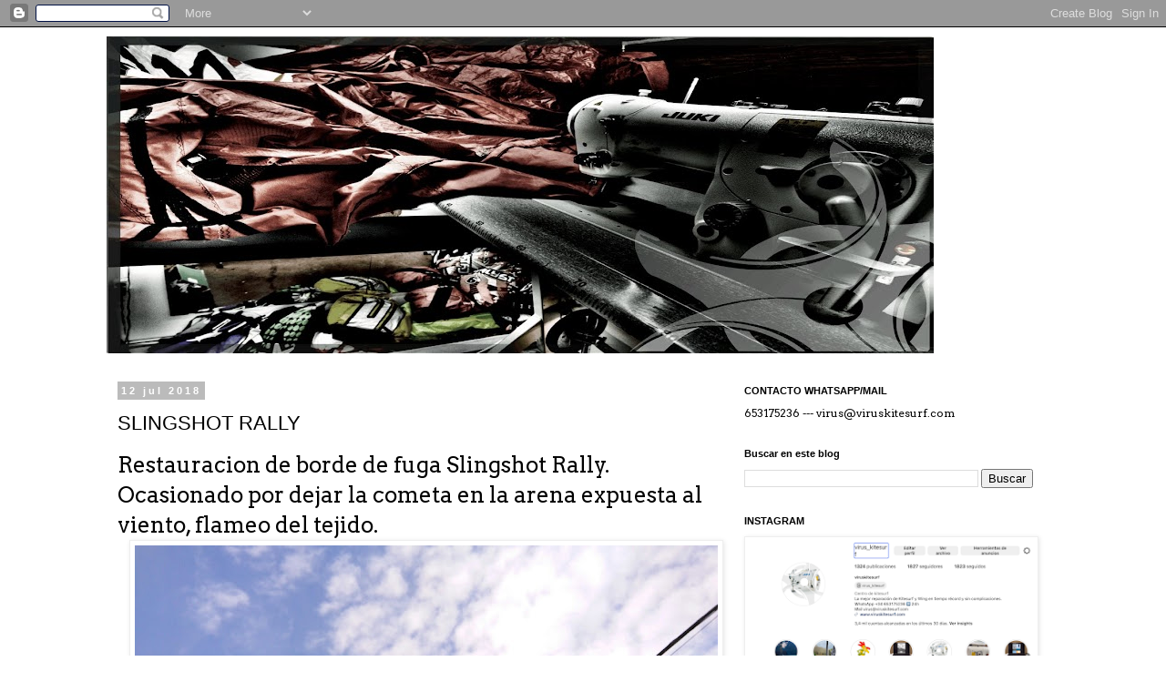

--- FILE ---
content_type: text/html; charset=UTF-8
request_url: https://www.viruskitesurf.com/2018/07/slingshot-rally.html
body_size: 18666
content:
<!DOCTYPE html>
<html class='v2' dir='ltr' lang='es'>
<head>
<link href='https://www.blogger.com/static/v1/widgets/335934321-css_bundle_v2.css' rel='stylesheet' type='text/css'/>
<meta content='width=1100' name='viewport'/>
<meta content='text/html; charset=UTF-8' http-equiv='Content-Type'/>
<meta content='blogger' name='generator'/>
<link href='https://www.viruskitesurf.com/favicon.ico' rel='icon' type='image/x-icon'/>
<link href='https://www.viruskitesurf.com/2018/07/slingshot-rally.html' rel='canonical'/>
<link rel="alternate" type="application/atom+xml" title="VIRUSKITESURF, REPARACION DE KITESURF Y WING, COMO REPARAR KITES Y ALAS WING FOIL - Atom" href="https://www.viruskitesurf.com/feeds/posts/default" />
<link rel="alternate" type="application/rss+xml" title="VIRUSKITESURF, REPARACION DE KITESURF Y WING, COMO REPARAR KITES Y ALAS WING FOIL - RSS" href="https://www.viruskitesurf.com/feeds/posts/default?alt=rss" />
<link rel="service.post" type="application/atom+xml" title="VIRUSKITESURF, REPARACION DE KITESURF Y WING, COMO REPARAR KITES Y ALAS WING FOIL - Atom" href="https://www.blogger.com/feeds/7106321285263504009/posts/default" />

<link rel="alternate" type="application/atom+xml" title="VIRUSKITESURF, REPARACION DE KITESURF Y WING, COMO REPARAR KITES Y ALAS WING FOIL - Atom" href="https://www.viruskitesurf.com/feeds/3811728614927578152/comments/default" />
<!--Can't find substitution for tag [blog.ieCssRetrofitLinks]-->
<link href='https://blogger.googleusercontent.com/img/b/R29vZ2xl/AVvXsEhBMVz6TidzzX9zzM7fUO9tKbLb1xu-Omjp7l58b9FDnZFdr5ASqGX3cS6vdNxcxgZzkzUBS1dRGp8dHT-xUd0kQsP1doZ08qak47Y4G-osFTiopFTADzYao5RQUYgpUsG1JcOaov_brwRD/s640/29f2304c-ad31-4c35-ac29-8351f9c95765.jpg' rel='image_src'/>
<meta content='https://www.viruskitesurf.com/2018/07/slingshot-rally.html' property='og:url'/>
<meta content='SLINGSHOT RALLY ' property='og:title'/>
<meta content='reparar kite,reparar cometa,tarifa,galicia,valvula kite,kitesurf decathlon,equipo,española,barras,kite,kit principiantes,empezar kitesurf,
flotadores' property='og:description'/>
<meta content='https://blogger.googleusercontent.com/img/b/R29vZ2xl/AVvXsEhBMVz6TidzzX9zzM7fUO9tKbLb1xu-Omjp7l58b9FDnZFdr5ASqGX3cS6vdNxcxgZzkzUBS1dRGp8dHT-xUd0kQsP1doZ08qak47Y4G-osFTiopFTADzYao5RQUYgpUsG1JcOaov_brwRD/w1200-h630-p-k-no-nu/29f2304c-ad31-4c35-ac29-8351f9c95765.jpg' property='og:image'/>
<title>VIRUSKITESURF, REPARACION DE KITESURF Y WING, COMO REPARAR KITES Y ALAS WING FOIL: SLINGSHOT RALLY </title>
<style type='text/css'>@font-face{font-family:'Arvo';font-style:normal;font-weight:400;font-display:swap;src:url(//fonts.gstatic.com/s/arvo/v23/tDbD2oWUg0MKqScQ7Z7o_vo.woff2)format('woff2');unicode-range:U+0000-00FF,U+0131,U+0152-0153,U+02BB-02BC,U+02C6,U+02DA,U+02DC,U+0304,U+0308,U+0329,U+2000-206F,U+20AC,U+2122,U+2191,U+2193,U+2212,U+2215,U+FEFF,U+FFFD;}</style>
<style id='page-skin-1' type='text/css'><!--
/*
-----------------------------------------------
Blogger Template Style
Name:     Simple
Designer: Blogger
URL:      www.blogger.com
----------------------------------------------- */
/* Content
----------------------------------------------- */
body {
font: normal normal 12px Arvo;
color: #000000;
background: #ffffff none repeat scroll top left;
padding: 0 0 0 0;
}
html body .region-inner {
min-width: 0;
max-width: 100%;
width: auto;
}
h2 {
font-size: 22px;
}
a:link {
text-decoration:none;
color: #2288bb;
}
a:visited {
text-decoration:none;
color: #888888;
}
a:hover {
text-decoration:underline;
color: #33aaff;
}
.body-fauxcolumn-outer .fauxcolumn-inner {
background: transparent none repeat scroll top left;
_background-image: none;
}
.body-fauxcolumn-outer .cap-top {
position: absolute;
z-index: 1;
height: 400px;
width: 100%;
}
.body-fauxcolumn-outer .cap-top .cap-left {
width: 100%;
background: transparent none repeat-x scroll top left;
_background-image: none;
}
.content-outer {
-moz-box-shadow: 0 0 0 rgba(0, 0, 0, .15);
-webkit-box-shadow: 0 0 0 rgba(0, 0, 0, .15);
-goog-ms-box-shadow: 0 0 0 #333333;
box-shadow: 0 0 0 rgba(0, 0, 0, .15);
margin-bottom: 1px;
}
.content-inner {
padding: 10px 40px;
}
.content-inner {
background-color: #ffffff;
}
/* Header
----------------------------------------------- */
.header-outer {
background: transparent none repeat-x scroll 0 -400px;
_background-image: none;
}
.Header h1 {
font: normal normal 40px 'Trebuchet MS',Trebuchet,Verdana,sans-serif;
color: #000000;
text-shadow: 0 0 0 rgba(0, 0, 0, .2);
}
.Header h1 a {
color: #000000;
}
.Header .description {
font-size: 18px;
color: #000000;
}
.header-inner .Header .titlewrapper {
padding: 22px 0;
}
.header-inner .Header .descriptionwrapper {
padding: 0 0;
}
/* Tabs
----------------------------------------------- */
.tabs-inner .section:first-child {
border-top: 0 solid #dddddd;
}
.tabs-inner .section:first-child ul {
margin-top: -1px;
border-top: 1px solid #dddddd;
border-left: 1px solid #dddddd;
border-right: 1px solid #dddddd;
}
.tabs-inner .widget ul {
background: transparent none repeat-x scroll 0 -800px;
_background-image: none;
border-bottom: 1px solid #dddddd;
margin-top: 0;
margin-left: -30px;
margin-right: -30px;
}
.tabs-inner .widget li a {
display: inline-block;
padding: .6em 1em;
font: normal normal 12px 'Trebuchet MS', Trebuchet, Verdana, sans-serif;
color: #000000;
border-left: 1px solid #ffffff;
border-right: 1px solid #dddddd;
}
.tabs-inner .widget li:first-child a {
border-left: none;
}
.tabs-inner .widget li.selected a, .tabs-inner .widget li a:hover {
color: #000000;
background-color: #eeeeee;
text-decoration: none;
}
/* Columns
----------------------------------------------- */
.main-outer {
border-top: 0 solid transparent;
}
.fauxcolumn-left-outer .fauxcolumn-inner {
border-right: 1px solid transparent;
}
.fauxcolumn-right-outer .fauxcolumn-inner {
border-left: 1px solid transparent;
}
/* Headings
----------------------------------------------- */
div.widget > h2,
div.widget h2.title {
margin: 0 0 1em 0;
font: normal bold 11px 'Trebuchet MS',Trebuchet,Verdana,sans-serif;
color: #000000;
}
/* Widgets
----------------------------------------------- */
.widget .zippy {
color: #999999;
text-shadow: 2px 2px 1px rgba(0, 0, 0, .1);
}
.widget .popular-posts ul {
list-style: none;
}
/* Posts
----------------------------------------------- */
h2.date-header {
font: normal bold 11px Arial, Tahoma, Helvetica, FreeSans, sans-serif;
}
.date-header span {
background-color: #bbbbbb;
color: #ffffff;
padding: 0.4em;
letter-spacing: 3px;
margin: inherit;
}
.main-inner {
padding-top: 35px;
padding-bottom: 65px;
}
.main-inner .column-center-inner {
padding: 0 0;
}
.main-inner .column-center-inner .section {
margin: 0 1em;
}
.post {
margin: 0 0 45px 0;
}
h3.post-title, .comments h4 {
font: normal normal 22px 'Trebuchet MS',Trebuchet,Verdana,sans-serif;
margin: .75em 0 0;
}
.post-body {
font-size: 110%;
line-height: 1.4;
position: relative;
}
.post-body img, .post-body .tr-caption-container, .Profile img, .Image img,
.BlogList .item-thumbnail img {
padding: 2px;
background: #ffffff;
border: 1px solid #eeeeee;
-moz-box-shadow: 1px 1px 5px rgba(0, 0, 0, .1);
-webkit-box-shadow: 1px 1px 5px rgba(0, 0, 0, .1);
box-shadow: 1px 1px 5px rgba(0, 0, 0, .1);
}
.post-body img, .post-body .tr-caption-container {
padding: 5px;
}
.post-body .tr-caption-container {
color: #000000;
}
.post-body .tr-caption-container img {
padding: 0;
background: transparent;
border: none;
-moz-box-shadow: 0 0 0 rgba(0, 0, 0, .1);
-webkit-box-shadow: 0 0 0 rgba(0, 0, 0, .1);
box-shadow: 0 0 0 rgba(0, 0, 0, .1);
}
.post-header {
margin: 0 0 1.5em;
line-height: 1.6;
font-size: 90%;
}
.post-footer {
margin: 20px -2px 0;
padding: 5px 10px;
color: #666666;
background-color: #eeeeee;
border-bottom: 1px solid #eeeeee;
line-height: 1.6;
font-size: 90%;
}
#comments .comment-author {
padding-top: 1.5em;
border-top: 1px solid transparent;
background-position: 0 1.5em;
}
#comments .comment-author:first-child {
padding-top: 0;
border-top: none;
}
.avatar-image-container {
margin: .2em 0 0;
}
#comments .avatar-image-container img {
border: 1px solid #eeeeee;
}
/* Comments
----------------------------------------------- */
.comments .comments-content .icon.blog-author {
background-repeat: no-repeat;
background-image: url([data-uri]);
}
.comments .comments-content .loadmore a {
border-top: 1px solid #999999;
border-bottom: 1px solid #999999;
}
.comments .comment-thread.inline-thread {
background-color: #eeeeee;
}
.comments .continue {
border-top: 2px solid #999999;
}
/* Accents
---------------------------------------------- */
.section-columns td.columns-cell {
border-left: 1px solid transparent;
}
.blog-pager {
background: transparent url(https://resources.blogblog.com/blogblog/data/1kt/simple/paging_dot.png) repeat-x scroll top center;
}
.blog-pager-older-link, .home-link,
.blog-pager-newer-link {
background-color: #ffffff;
padding: 5px;
}
.footer-outer {
border-top: 1px dashed #bbbbbb;
}
/* Mobile
----------------------------------------------- */
body.mobile  {
background-size: auto;
}
.mobile .body-fauxcolumn-outer {
background: transparent none repeat scroll top left;
}
.mobile .body-fauxcolumn-outer .cap-top {
background-size: 100% auto;
}
.mobile .content-outer {
-webkit-box-shadow: 0 0 3px rgba(0, 0, 0, .15);
box-shadow: 0 0 3px rgba(0, 0, 0, .15);
}
.mobile .tabs-inner .widget ul {
margin-left: 0;
margin-right: 0;
}
.mobile .post {
margin: 0;
}
.mobile .main-inner .column-center-inner .section {
margin: 0;
}
.mobile .date-header span {
padding: 0.1em 10px;
margin: 0 -10px;
}
.mobile h3.post-title {
margin: 0;
}
.mobile .blog-pager {
background: transparent none no-repeat scroll top center;
}
.mobile .footer-outer {
border-top: none;
}
.mobile .main-inner, .mobile .footer-inner {
background-color: #ffffff;
}
.mobile-index-contents {
color: #000000;
}
.mobile-link-button {
background-color: #2288bb;
}
.mobile-link-button a:link, .mobile-link-button a:visited {
color: #ffffff;
}
.mobile .tabs-inner .section:first-child {
border-top: none;
}
.mobile .tabs-inner .PageList .widget-content {
background-color: #eeeeee;
color: #000000;
border-top: 1px solid #dddddd;
border-bottom: 1px solid #dddddd;
}
.mobile .tabs-inner .PageList .widget-content .pagelist-arrow {
border-left: 1px solid #dddddd;
}

--></style>
<style id='template-skin-1' type='text/css'><!--
body {
min-width: 1127px;
}
.content-outer, .content-fauxcolumn-outer, .region-inner {
min-width: 1127px;
max-width: 1127px;
_width: 1127px;
}
.main-inner .columns {
padding-left: 0px;
padding-right: 377px;
}
.main-inner .fauxcolumn-center-outer {
left: 0px;
right: 377px;
/* IE6 does not respect left and right together */
_width: expression(this.parentNode.offsetWidth -
parseInt("0px") -
parseInt("377px") + 'px');
}
.main-inner .fauxcolumn-left-outer {
width: 0px;
}
.main-inner .fauxcolumn-right-outer {
width: 377px;
}
.main-inner .column-left-outer {
width: 0px;
right: 100%;
margin-left: -0px;
}
.main-inner .column-right-outer {
width: 377px;
margin-right: -377px;
}
#layout {
min-width: 0;
}
#layout .content-outer {
min-width: 0;
width: 800px;
}
#layout .region-inner {
min-width: 0;
width: auto;
}
body#layout div.add_widget {
padding: 8px;
}
body#layout div.add_widget a {
margin-left: 32px;
}
--></style>
<link href='https://www.blogger.com/dyn-css/authorization.css?targetBlogID=7106321285263504009&amp;zx=cf45154e-9333-4e0b-a991-a3849c39e695' media='none' onload='if(media!=&#39;all&#39;)media=&#39;all&#39;' rel='stylesheet'/><noscript><link href='https://www.blogger.com/dyn-css/authorization.css?targetBlogID=7106321285263504009&amp;zx=cf45154e-9333-4e0b-a991-a3849c39e695' rel='stylesheet'/></noscript>
<meta name='google-adsense-platform-account' content='ca-host-pub-1556223355139109'/>
<meta name='google-adsense-platform-domain' content='blogspot.com'/>

</head>
<body class='loading variant-simplysimple'>
<div class='navbar section' id='navbar' name='Barra de navegación'><div class='widget Navbar' data-version='1' id='Navbar1'><script type="text/javascript">
    function setAttributeOnload(object, attribute, val) {
      if(window.addEventListener) {
        window.addEventListener('load',
          function(){ object[attribute] = val; }, false);
      } else {
        window.attachEvent('onload', function(){ object[attribute] = val; });
      }
    }
  </script>
<div id="navbar-iframe-container"></div>
<script type="text/javascript" src="https://apis.google.com/js/platform.js"></script>
<script type="text/javascript">
      gapi.load("gapi.iframes:gapi.iframes.style.bubble", function() {
        if (gapi.iframes && gapi.iframes.getContext) {
          gapi.iframes.getContext().openChild({
              url: 'https://www.blogger.com/navbar/7106321285263504009?po\x3d3811728614927578152\x26origin\x3dhttps://www.viruskitesurf.com',
              where: document.getElementById("navbar-iframe-container"),
              id: "navbar-iframe"
          });
        }
      });
    </script><script type="text/javascript">
(function() {
var script = document.createElement('script');
script.type = 'text/javascript';
script.src = '//pagead2.googlesyndication.com/pagead/js/google_top_exp.js';
var head = document.getElementsByTagName('head')[0];
if (head) {
head.appendChild(script);
}})();
</script>
</div></div>
<div class='body-fauxcolumns'>
<div class='fauxcolumn-outer body-fauxcolumn-outer'>
<div class='cap-top'>
<div class='cap-left'></div>
<div class='cap-right'></div>
</div>
<div class='fauxborder-left'>
<div class='fauxborder-right'></div>
<div class='fauxcolumn-inner'>
</div>
</div>
<div class='cap-bottom'>
<div class='cap-left'></div>
<div class='cap-right'></div>
</div>
</div>
</div>
<div class='content'>
<div class='content-fauxcolumns'>
<div class='fauxcolumn-outer content-fauxcolumn-outer'>
<div class='cap-top'>
<div class='cap-left'></div>
<div class='cap-right'></div>
</div>
<div class='fauxborder-left'>
<div class='fauxborder-right'></div>
<div class='fauxcolumn-inner'>
</div>
</div>
<div class='cap-bottom'>
<div class='cap-left'></div>
<div class='cap-right'></div>
</div>
</div>
</div>
<div class='content-outer'>
<div class='content-cap-top cap-top'>
<div class='cap-left'></div>
<div class='cap-right'></div>
</div>
<div class='fauxborder-left content-fauxborder-left'>
<div class='fauxborder-right content-fauxborder-right'></div>
<div class='content-inner'>
<header>
<div class='header-outer'>
<div class='header-cap-top cap-top'>
<div class='cap-left'></div>
<div class='cap-right'></div>
</div>
<div class='fauxborder-left header-fauxborder-left'>
<div class='fauxborder-right header-fauxborder-right'></div>
<div class='region-inner header-inner'>
<div class='header section' id='header' name='Cabecera'><div class='widget Header' data-version='1' id='Header1'>
<div id='header-inner'>
<a href='https://www.viruskitesurf.com/' style='display: block'>
<img alt='VIRUSKITESURF, REPARACION DE KITESURF Y WING, COMO REPARAR KITES Y ALAS WING FOIL' height='348px; ' id='Header1_headerimg' src='https://blogger.googleusercontent.com/img/b/R29vZ2xl/AVvXsEhQtg4CZ-kwUYXZpY4-EE5EGzhTe2_MFKZsvEA4l0jtCo8NdIcTGH9robjQ4mYIneqkyuPPyq8aypmdFFevcnvDygagwIcxWIgyKLWkmOd0PEop9Q1GVxVcjw-Lhf7fdAVhbMlh0CCyveOi/s908-r/juki+estrech.jpg' style='display: block' width='908px; '/>
</a>
</div>
</div></div>
</div>
</div>
<div class='header-cap-bottom cap-bottom'>
<div class='cap-left'></div>
<div class='cap-right'></div>
</div>
</div>
</header>
<div class='tabs-outer'>
<div class='tabs-cap-top cap-top'>
<div class='cap-left'></div>
<div class='cap-right'></div>
</div>
<div class='fauxborder-left tabs-fauxborder-left'>
<div class='fauxborder-right tabs-fauxborder-right'></div>
<div class='region-inner tabs-inner'>
<div class='tabs no-items section' id='crosscol' name='Multicolumnas'></div>
<div class='tabs no-items section' id='crosscol-overflow' name='Cross-Column 2'></div>
</div>
</div>
<div class='tabs-cap-bottom cap-bottom'>
<div class='cap-left'></div>
<div class='cap-right'></div>
</div>
</div>
<div class='main-outer'>
<div class='main-cap-top cap-top'>
<div class='cap-left'></div>
<div class='cap-right'></div>
</div>
<div class='fauxborder-left main-fauxborder-left'>
<div class='fauxborder-right main-fauxborder-right'></div>
<div class='region-inner main-inner'>
<div class='columns fauxcolumns'>
<div class='fauxcolumn-outer fauxcolumn-center-outer'>
<div class='cap-top'>
<div class='cap-left'></div>
<div class='cap-right'></div>
</div>
<div class='fauxborder-left'>
<div class='fauxborder-right'></div>
<div class='fauxcolumn-inner'>
</div>
</div>
<div class='cap-bottom'>
<div class='cap-left'></div>
<div class='cap-right'></div>
</div>
</div>
<div class='fauxcolumn-outer fauxcolumn-left-outer'>
<div class='cap-top'>
<div class='cap-left'></div>
<div class='cap-right'></div>
</div>
<div class='fauxborder-left'>
<div class='fauxborder-right'></div>
<div class='fauxcolumn-inner'>
</div>
</div>
<div class='cap-bottom'>
<div class='cap-left'></div>
<div class='cap-right'></div>
</div>
</div>
<div class='fauxcolumn-outer fauxcolumn-right-outer'>
<div class='cap-top'>
<div class='cap-left'></div>
<div class='cap-right'></div>
</div>
<div class='fauxborder-left'>
<div class='fauxborder-right'></div>
<div class='fauxcolumn-inner'>
</div>
</div>
<div class='cap-bottom'>
<div class='cap-left'></div>
<div class='cap-right'></div>
</div>
</div>
<!-- corrects IE6 width calculation -->
<div class='columns-inner'>
<div class='column-center-outer'>
<div class='column-center-inner'>
<div class='main section' id='main' name='Principal'><div class='widget Blog' data-version='1' id='Blog1'>
<div class='blog-posts hfeed'>

          <div class="date-outer">
        
<h2 class='date-header'><span>12 jul 2018</span></h2>

          <div class="date-posts">
        
<div class='post-outer'>
<div class='post hentry uncustomized-post-template' itemprop='blogPost' itemscope='itemscope' itemtype='http://schema.org/BlogPosting'>
<meta content='https://blogger.googleusercontent.com/img/b/R29vZ2xl/AVvXsEhBMVz6TidzzX9zzM7fUO9tKbLb1xu-Omjp7l58b9FDnZFdr5ASqGX3cS6vdNxcxgZzkzUBS1dRGp8dHT-xUd0kQsP1doZ08qak47Y4G-osFTiopFTADzYao5RQUYgpUsG1JcOaov_brwRD/s640/29f2304c-ad31-4c35-ac29-8351f9c95765.jpg' itemprop='image_url'/>
<meta content='7106321285263504009' itemprop='blogId'/>
<meta content='3811728614927578152' itemprop='postId'/>
<a name='3811728614927578152'></a>
<h3 class='post-title entry-title' itemprop='name'>
SLINGSHOT RALLY 
</h3>
<div class='post-header'>
<div class='post-header-line-1'></div>
</div>
<div class='post-body entry-content' id='post-body-3811728614927578152' itemprop='description articleBody'>
<div dir="ltr" style="text-align: left;" trbidi="on">
<span style="font-size: x-large;">Restauracion de borde de fuga Slingshot Rally. Ocasionado por dejar la cometa en la arena expuesta al viento, flameo del tejido.&nbsp;</span><br />
<div class="separator" style="clear: both; text-align: center;">
<a href="https://blogger.googleusercontent.com/img/b/R29vZ2xl/AVvXsEhBMVz6TidzzX9zzM7fUO9tKbLb1xu-Omjp7l58b9FDnZFdr5ASqGX3cS6vdNxcxgZzkzUBS1dRGp8dHT-xUd0kQsP1doZ08qak47Y4G-osFTiopFTADzYao5RQUYgpUsG1JcOaov_brwRD/s1600/29f2304c-ad31-4c35-ac29-8351f9c95765.jpg" imageanchor="1" style="margin-left: 1em; margin-right: 1em;"><img border="0" data-original-height="1200" data-original-width="1600" height="480" src="https://blogger.googleusercontent.com/img/b/R29vZ2xl/AVvXsEhBMVz6TidzzX9zzM7fUO9tKbLb1xu-Omjp7l58b9FDnZFdr5ASqGX3cS6vdNxcxgZzkzUBS1dRGp8dHT-xUd0kQsP1doZ08qak47Y4G-osFTiopFTADzYao5RQUYgpUsG1JcOaov_brwRD/s640/29f2304c-ad31-4c35-ac29-8351f9c95765.jpg" width="640" /></a></div>
<div class="separator" style="clear: both; text-align: center;">
<br /></div>
<div class="separator" style="clear: both; text-align: center;">
<a href="https://blogger.googleusercontent.com/img/b/R29vZ2xl/AVvXsEhvTTU7jPmvylD5OUB1mord3x-FcrGd7qqwdtE7S2-GPAmfZ0HUOLU8Um1yblVok3K4V6k6aIFEWUJrM4lcU4TWp6_8nmcLeXdZBDH1wIICHosVhxkk-WDMu7gzYuUu132AkBPB5Co82680/s1600/IMG_7386.png" imageanchor="1" style="margin-left: 1em; margin-right: 1em;"><img border="0" data-original-height="900" data-original-width="1600" height="360" src="https://blogger.googleusercontent.com/img/b/R29vZ2xl/AVvXsEhvTTU7jPmvylD5OUB1mord3x-FcrGd7qqwdtE7S2-GPAmfZ0HUOLU8Um1yblVok3K4V6k6aIFEWUJrM4lcU4TWp6_8nmcLeXdZBDH1wIICHosVhxkk-WDMu7gzYuUu132AkBPB5Co82680/s640/IMG_7386.png" width="640" /></a></div>
<br /></div>
<div style='clear: both;'></div>
</div>
<div class='post-footer'>
<div class='post-footer-line post-footer-line-1'>
<span class='post-author vcard'>
Publicado por
<span class='fn' itemprop='author' itemscope='itemscope' itemtype='http://schema.org/Person'>
<meta content='https://www.blogger.com/profile/13711740020471077073' itemprop='url'/>
<a class='g-profile' href='https://www.blogger.com/profile/13711740020471077073' rel='author' title='author profile'>
<span itemprop='name'>acuaphantom</span>
</a>
</span>
</span>
<span class='post-timestamp'>
en
<meta content='https://www.viruskitesurf.com/2018/07/slingshot-rally.html' itemprop='url'/>
<a class='timestamp-link' href='https://www.viruskitesurf.com/2018/07/slingshot-rally.html' rel='bookmark' title='permanent link'><abbr class='published' itemprop='datePublished' title='2018-07-12T16:01:00-07:00'>16:01</abbr></a>
</span>
<span class='post-comment-link'>
</span>
<span class='post-icons'>
<span class='item-control blog-admin pid-1236916101'>
<a href='https://www.blogger.com/post-edit.g?blogID=7106321285263504009&postID=3811728614927578152&from=pencil' title='Editar entrada'>
<img alt='' class='icon-action' height='18' src='https://resources.blogblog.com/img/icon18_edit_allbkg.gif' width='18'/>
</a>
</span>
</span>
<div class='post-share-buttons goog-inline-block'>
<a class='goog-inline-block share-button sb-email' href='https://www.blogger.com/share-post.g?blogID=7106321285263504009&postID=3811728614927578152&target=email' target='_blank' title='Enviar por correo electrónico'><span class='share-button-link-text'>Enviar por correo electrónico</span></a><a class='goog-inline-block share-button sb-blog' href='https://www.blogger.com/share-post.g?blogID=7106321285263504009&postID=3811728614927578152&target=blog' onclick='window.open(this.href, "_blank", "height=270,width=475"); return false;' target='_blank' title='Escribe un blog'><span class='share-button-link-text'>Escribe un blog</span></a><a class='goog-inline-block share-button sb-twitter' href='https://www.blogger.com/share-post.g?blogID=7106321285263504009&postID=3811728614927578152&target=twitter' target='_blank' title='Compartir en X'><span class='share-button-link-text'>Compartir en X</span></a><a class='goog-inline-block share-button sb-facebook' href='https://www.blogger.com/share-post.g?blogID=7106321285263504009&postID=3811728614927578152&target=facebook' onclick='window.open(this.href, "_blank", "height=430,width=640"); return false;' target='_blank' title='Compartir con Facebook'><span class='share-button-link-text'>Compartir con Facebook</span></a><a class='goog-inline-block share-button sb-pinterest' href='https://www.blogger.com/share-post.g?blogID=7106321285263504009&postID=3811728614927578152&target=pinterest' target='_blank' title='Compartir en Pinterest'><span class='share-button-link-text'>Compartir en Pinterest</span></a>
</div>
</div>
<div class='post-footer-line post-footer-line-2'>
<span class='post-labels'>
</span>
</div>
<div class='post-footer-line post-footer-line-3'>
<span class='post-location'>
</span>
</div>
</div>
</div>
<div class='comments' id='comments'>
<a name='comments'></a>
<h4>No hay comentarios:</h4>
<div id='Blog1_comments-block-wrapper'>
<dl class='avatar-comment-indent' id='comments-block'>
</dl>
</div>
<p class='comment-footer'>
<div class='comment-form'>
<a name='comment-form'></a>
<h4 id='comment-post-message'>Publicar un comentario</h4>
<p>Gracias por tu comentario.</p>
<a href='https://www.blogger.com/comment/frame/7106321285263504009?po=3811728614927578152&hl=es&saa=85391&origin=https://www.viruskitesurf.com' id='comment-editor-src'></a>
<iframe allowtransparency='true' class='blogger-iframe-colorize blogger-comment-from-post' frameborder='0' height='410px' id='comment-editor' name='comment-editor' src='' width='100%'></iframe>
<script src='https://www.blogger.com/static/v1/jsbin/2830521187-comment_from_post_iframe.js' type='text/javascript'></script>
<script type='text/javascript'>
      BLOG_CMT_createIframe('https://www.blogger.com/rpc_relay.html');
    </script>
</div>
</p>
</div>
</div>

        </div></div>
      
</div>
<div class='blog-pager' id='blog-pager'>
<span id='blog-pager-newer-link'>
<a class='blog-pager-newer-link' href='https://www.viruskitesurf.com/2018/07/naish-pivot.html' id='Blog1_blog-pager-newer-link' title='Entrada más reciente'>Entrada más reciente</a>
</span>
<span id='blog-pager-older-link'>
<a class='blog-pager-older-link' href='https://www.viruskitesurf.com/2018/07/f-one-bandit.html' id='Blog1_blog-pager-older-link' title='Entrada antigua'>Entrada antigua</a>
</span>
<a class='home-link' href='https://www.viruskitesurf.com/'>Inicio</a>
</div>
<div class='clear'></div>
<div class='post-feeds'>
<div class='feed-links'>
Suscribirse a:
<a class='feed-link' href='https://www.viruskitesurf.com/feeds/3811728614927578152/comments/default' target='_blank' type='application/atom+xml'>Enviar comentarios (Atom)</a>
</div>
</div>
</div></div>
</div>
</div>
<div class='column-left-outer'>
<div class='column-left-inner'>
<aside>
</aside>
</div>
</div>
<div class='column-right-outer'>
<div class='column-right-inner'>
<aside>
<div class='sidebar section' id='sidebar-right-1'><div class='widget HTML' data-version='1' id='HTML3'>
<h2 class='title'>CONTACTO WHATSAPP/MAIL</h2>
<div class='widget-content'>
653175236




             ---








virus@viruskitesurf.com
</div>
<div class='clear'></div>
</div><div class='widget BlogSearch' data-version='1' id='BlogSearch1'>
<h2 class='title'>Buscar en este blog</h2>
<div class='widget-content'>
<div id='BlogSearch1_form'>
<form action='https://www.viruskitesurf.com/search' class='gsc-search-box' target='_top'>
<table cellpadding='0' cellspacing='0' class='gsc-search-box'>
<tbody>
<tr>
<td class='gsc-input'>
<input autocomplete='off' class='gsc-input' name='q' size='10' title='search' type='text' value=''/>
</td>
<td class='gsc-search-button'>
<input class='gsc-search-button' title='search' type='submit' value='Buscar'/>
</td>
</tr>
</tbody>
</table>
</form>
</div>
</div>
<div class='clear'></div>
</div><div class='widget Image' data-version='1' id='Image3'>
<h2>INSTAGRAM</h2>
<div class='widget-content'>
<a href='https://www.instagram.com/virus_kitesurf/?hl=es'>
<img alt='INSTAGRAM' height='297' id='Image3_img' src='https://blogger.googleusercontent.com/img/a/AVvXsEg_GxW0sU42vXdV8_I2ESrS7mq5yASLSTusT8VOr9_oQPUet6EtyFNBVDJOKVBjSrIqz9HW2XB28G3HR_CiXxGgTqrYMPtGlupXT-VJWPDSM58-im4INnWbHPf93X3kTXComhlIijNseBgaj-Cg7MlHVXnJt9P_vQ1-o6uoJO9tMjTgpN4No5TIKWKQTMa5=s331' width='331'/>
</a>
<br/>
<span class='caption'>REPARACIONES</span>
</div>
<div class='clear'></div>
</div><div class='widget Image' data-version='1' id='Image1'>
<h2>YOUTUBE VIRUSKITESURF REPARACIONES</h2>
<div class='widget-content'>
<a href='https://www.youtube.com/channel/UCHiuhKbKYHODr-F2MFz5RZw'>
<img alt='YOUTUBE VIRUSKITESURF REPARACIONES' height='274' id='Image1_img' src='https://blogger.googleusercontent.com/img/b/R29vZ2xl/AVvXsEi07vuElWZ2xt3J0NZk_FFpqcPx-316-WYdX35FNO6QcSWEWRwERN5XuSJHiZsQCilqwijXk9i6k-naNOGtRvpDjAp85Mekw1_12FkAf-in48vWI1lK_DgAaCfDtdxdZcp7P3Fmahu1TjyT/s317/Captura+de+pantalla+2019-05-13+a+las+10.30.07.png' width='317'/>
</a>
<br/>
<span class='caption'>Canal de reparaciones en youtube</span>
</div>
<div class='clear'></div>
</div><div class='widget Image' data-version='1' id='Image5'>
<h2>FACEBOOK VIRUSKITESURF</h2>
<div class='widget-content'>
<a href='https://www.facebook.com/Virus-Kitesurf-187240007957505/timeline?ref=page_internal'>
<img alt='FACEBOOK VIRUSKITESURF' height='133' id='Image5_img' src='https://blogger.googleusercontent.com/img/b/R29vZ2xl/AVvXsEjGPPVndL-x4ZyVuqaW7XVQ_Y6L7XqFQF3-KHkzIYT8G9gpq7QIQYJI07tjp4QosyAdurxysV62cHUQbV3UzL_dF110p-KO8Sezg-txLLIMbib-WxI3-t4XFlwC4OAZxP5g7_TiFZ7YCIc/s245-r/Captura+de+pantalla+2016-04-21+a+las+23.58.09.png' width='245'/>
</a>
<br/>
<span class='caption'>ME GUSTA</span>
</div>
<div class='clear'></div>
</div>
<div class='widget PopularPosts' data-version='1' id='PopularPosts1'>
<h2>Entradas populares</h2>
<div class='widget-content popular-posts'>
<ul>
<li>
<div class='item-content'>
<div class='item-thumbnail'>
<a href='https://www.viruskitesurf.com/2011/04/construccion-carcasa-acuatica-para.html' target='_blank'>
<img alt='' border='0' src='https://blogger.googleusercontent.com/img/b/R29vZ2xl/AVvXsEhHGovyC6LqyLsk7_2eIgHWB-1-oE4BqNbdtoLsHltrzz9qUkFJ9m6McQ43vZEc8bZgidnaf02ACOhqj-5GLWo0UuGlCRjiLqgcWkWk1-E88f_yDvMpMsmG8cwhwZpYSdYsQmSAsRIW51w/w72-h72-p-k-no-nu/IMG_1857+%25281%2529.jpg'/>
</a>
</div>
<div class='item-title'><a href='https://www.viruskitesurf.com/2011/04/construccion-carcasa-acuatica-para.html'>CONSTRUCCIÓN CARCASA ACUATICA PARA CANON 7D KYS1, Y NUEVA VERSION KYS2 CARCASA EN FIBRA DE CARBONO PARA CANON 70D</a></div>
<div class='item-snippet'>              MODELO 2 CARCASA EN FIBRA DE CARBONO VIDEO Y FOTOS, PINCHA AQUI                      No te la juegues con tu cámara, haz una e...</div>
</div>
<div style='clear: both;'></div>
</li>
<li>
<div class='item-content'>
<div class='item-thumbnail'>
<a href='https://www.viruskitesurf.com/2016/04/un-hydrofoil-es-un-mecanismo-modo-de.html' target='_blank'>
<img alt='' border='0' src='https://lh3.googleusercontent.com/blogger_img_proxy/AEn0k_ur8ggo3Q0KOngEkJYyiqaipMRSaboX5j7KrVz8E59mIhqoEOOoDEQ9roc7Whie8qEn7ppXowx2DDxv09GpfCmq1OGfLOcLix1mFWI=w72-h72-n-k-no-nu'/>
</a>
</div>
<div class='item-title'><a href='https://www.viruskitesurf.com/2016/04/un-hydrofoil-es-un-mecanismo-modo-de.html'>CONSTRUCCION HYDROFOIL, KITEFOIL & SUPFOIL, DIY 95CM MASTIL</a></div>
<div class='item-snippet'>          &#160; &#160; &#160; &#160; &#160; &#160; &#160; &#160; &#160; &#160; &#160; &#160; &#160; &#160; &#160; &#160; &#160;VIDEO      Un hydrofoil es un mecanismo a modo de avión unido a la parte baja de una tabla que al...</div>
</div>
<div style='clear: both;'></div>
</li>
<li>
<div class='item-content'>
<div class='item-thumbnail'>
<a href='https://www.viruskitesurf.com/2011/11/tutorial-de-como-sacar-y-meter-bladder.html' target='_blank'>
<img alt='' border='0' src='https://lh3.googleusercontent.com/blogger_img_proxy/AEn0k_uXSBNNR5FdiNTMftTYpEt5fTGb9Y31B86fCf9Dfip1AxNOGbUykJ7gqc7wHKEYXFdNBN0lKGpgnPcTDftfEwgmplxXTenMOEN-Qnw=w72-h72-n-k-no-nu'/>
</a>
</div>
<div class='item-title'><a href='https://www.viruskitesurf.com/2011/11/tutorial-de-como-sacar-y-meter-bladder.html'>TUTORIAL DE COMO SACAR Y METER BLADDER. (CONDON)</a></div>
<div class='item-snippet'>                 OTRO EJEMPLO EN VIDEO TUTORIAL PASO A PASO.             Montar y desmontar bladder de borde de ataque. En este caso lo hare...</div>
</div>
<div style='clear: both;'></div>
</li>
<li>
<div class='item-content'>
<div class='item-thumbnail'>
<a href='https://www.viruskitesurf.com/2011/05/gazas-como-hacerlas-y-rematarlas.html' target='_blank'>
<img alt='' border='0' src='https://blogger.googleusercontent.com/img/b/R29vZ2xl/AVvXsEjW8BroIjdpSxBB_N-CKMrEa3Gawm1-b9DcmPCnBdX5SZQJME0SeKpn2v-B-OGFUAlwrdE6mb6kQBRRss9Tud2su5ww6U5eGPcrclzboGwpnS5BMDJ5LHSt6_ObQuNgzA_11uim3kfCeLvM/w72-h72-p-k-no-nu/img00613201008131733.jpg'/>
</a>
</div>
<div class='item-title'><a href='https://www.viruskitesurf.com/2011/05/gazas-como-hacerlas-y-rematarlas.html'>GAZAS, COMO HACERLAS Y REMATARLAS</a></div>
<div class='item-snippet'>         Os explicaré en fotos como hago gazas, como las remato, como se pueden rematar a mano y con que instrumentos se pueden hacer.    Es...</div>
</div>
<div style='clear: both;'></div>
</li>
<li>
<div class='item-content'>
<div class='item-thumbnail'>
<a href='https://www.viruskitesurf.com/2011/05/tutorial-enfundado-terminal-linea-de.html' target='_blank'>
<img alt='' border='0' src='https://lh3.googleusercontent.com/blogger_img_proxy/AEn0k_ti3-wVvTwJQc9t0qkoUsS4CFyU8TRj9i_P2CpaZKU1BwUivL6sqGCsozSVlKXPg5zslyqxmHwF12JJWXyIzjtRsXdWrl8FLO9VEU_phiSL2jthOnblQQ4R0Fk0=w72-h72-p-k-no-nu'/>
</a>
</div>
<div class='item-title'><a href='https://www.viruskitesurf.com/2011/05/tutorial-enfundado-terminal-linea-de.html'>TUTORIAL ENFUNDADO TERMINAL LÍNEA DE KITESURF, TAMBIÉN COMO SE COSEN A MANO</a></div>
<div class='item-snippet'>   PINCHA AQUI PARA VERLO EN VIDEO   Os pongo un tuto de como enfundo y remato en mi taller las líneas de kite, de 1,5mm y 2mm, con funda es...</div>
</div>
<div style='clear: both;'></div>
</li>
<li>
<div class='item-content'>
<div class='item-thumbnail'>
<a href='https://www.viruskitesurf.com/2011/05/consejos-la-hora-de-comprar-un-kite.html' target='_blank'>
<img alt='' border='0' src='https://blogger.googleusercontent.com/img/b/R29vZ2xl/AVvXsEi2Q2imUifciNqCeWFGitYFAzhj339B2q3Uaui0cJQWccP_JfqvTFzLRr28Zu-AsACthJ0b60d0yxmGh4x4vqT_m7FY0k7nQgAi4ahLfB5vPeMxDtdNAWpASPblswb_AynZMPGiSuag_spI/w72-h72-p-k-no-nu/bow+y+delta.jpg'/>
</a>
</div>
<div class='item-title'><a href='https://www.viruskitesurf.com/2011/05/consejos-la-hora-de-comprar-un-kite.html'>CONSEJOS A LA HORA DE COMPRAR UN KITE, CÓMO ESTÁ NUESTRA COMETA?</a></div>
<div class='item-snippet'>          Bueno, como recibo muchas preguntas de este tipo, os resumiré qué es lo más importante a la hora de comprar una cometa de segunda ...</div>
</div>
<div style='clear: both;'></div>
</li>
<li>
<div class='item-content'>
<div class='item-thumbnail'>
<a href='https://www.viruskitesurf.com/2009/11/mi-taller-material-de-trabajo-procesos.html' target='_blank'>
<img alt='' border='0' src='https://blogger.googleusercontent.com/img/b/R29vZ2xl/AVvXsEhslmxWmDLcC3JeRMYF4XINl1ea-_zCayLR9R3JGxBPhGB84jN7ELeFQU7LjoMBBJwBbF0W0M0pc2ft3Qs3ZITvuxwOmakhg_UpD0MUEoYYaLpUm7CygpZR9N4Mftkx4-GM_peGIMVLd1O_/w72-h72-p-k-no-nu/DSC03830.JPG'/>
</a>
</div>
<div class='item-title'><a href='https://www.viruskitesurf.com/2009/11/mi-taller-material-de-trabajo-procesos.html'>MI TALLER, MATERIAL DE TRABAJO, PROCESOS DE REPARACION</a></div>
<div class='item-snippet'>Paso muchas horas entre máquinas, material de confección y telas de todo tipo. Tengo tres máquinas industriales de confección en mi taller. ...</div>
</div>
<div style='clear: both;'></div>
</li>
<li>
<div class='item-content'>
<div class='item-thumbnail'>
<a href='https://www.viruskitesurf.com/2015/08/consejos-y-curiosidades-en-nuestra.html' target='_blank'>
<img alt='' border='0' src='https://blogger.googleusercontent.com/img/b/R29vZ2xl/AVvXsEjDe30j5ADX1aGFOd8245d0EBnm5fxPPGORsGjidPBSXqitDxSp8qNuUKUy6y0f74NwkFJOLFHntFxq6gIrKhpoC9d3ioHUSecQxI-a33vxpcQA6dgXzyC6haZ_H5zUrt5t9bGYFJ6BUaI/w72-h72-p-k-no-nu/IMG_6551.jpg'/>
</a>
</div>
<div class='item-title'><a href='https://www.viruskitesurf.com/2015/08/consejos-y-curiosidades-en-nuestra.html'>CONSEJOS Y CURIOSIDADES EN NUESTRA COMETA DE KITESURF</a></div>
<div class='item-snippet'>           Parches adhesivos, de cualquier tipo.  Aplicados en bladder o tejido de ripstop.  Resultan válidos para salvar una situación de e...</div>
</div>
<div style='clear: both;'></div>
</li>
<li>
<div class='item-content'>
<div class='item-thumbnail'>
<a href='https://www.viruskitesurf.com/2016/09/fone-bandit-4.html' target='_blank'>
<img alt='' border='0' src='https://blogger.googleusercontent.com/img/b/R29vZ2xl/AVvXsEjwKC_94ZFijftcEuINasGwHYpFoL84JkBh4Cdvo9OWheWVVdDEwlqOVkBpAysOsuMmQKujgEDEuUmS7jXJfASGZ-Me7PpkMhEJIGx1mXq6I6VQm8etaXJadS3U7pcIg9iXCh72wqWEV1k/w72-h72-p-k-no-nu/IMG_4845.jpg'/>
</a>
</div>
<div class='item-title'><a href='https://www.viruskitesurf.com/2016/09/fone-bandit-4.html'>FONE BANDIT 4</a></div>
<div class='item-snippet'>             Cometa destrozada y con inicios de rotura e infinidad de problemas que explicamos a continuación   Es facil observar el primero...</div>
</div>
<div style='clear: both;'></div>
</li>
<li>
<div class='item-content'>
<div class='item-thumbnail'>
<a href='https://www.viruskitesurf.com/2016/06/north-vegas.html' target='_blank'>
<img alt='' border='0' src='https://blogger.googleusercontent.com/img/b/R29vZ2xl/AVvXsEisfjrXAjJE9TaGbi8mFl9UshF7n_3SeJ8pLKp5EfWDVQLfSM-7XRXQ775aiGahWk6ev55ZWp8lNtDvbjdELvLrD8r91zl1i3Funiu5rt8VwPIP6SGdN4AUBSrcLDm4wjZSXXxQon4Hmyw/w72-h72-p-k-no-nu/13288216_10209720868681943_597208249_o.jpg'/>
</a>
</div>
<div class='item-title'><a href='https://www.viruskitesurf.com/2016/06/north-vegas.html'>NORTH VEGAS</a></div>
<div class='item-snippet'>
</div>
</div>
<div style='clear: both;'></div>
</li>
</ul>
<div class='clear'></div>
</div>
</div><div class='widget PageList' data-version='1' id='PageList1'>
<h2>TUTORIALES</h2>
<div class='widget-content'>
<ul>
<li>
<a href='https://www.viruskitesurf.com/2024/02/los-5-errores-mortales-del-uso-del-wing.html'>   Salva tu Wing: Conoce y Evita los 5 Errores Más Comunes en su Uso</a>
</li>
<li>
<a href='http:/https://viruskitesurf.blogspot.com/2019/05/como-hago-las-cintas-extrafinas-cometa.html'>COMO REALIZO MIS REPARACIONES DE CINTA EXTRAFINA COMO LA COSTURA DE UNA COMETA</a>
</li>
<li>
<a href='https://www.viruskitesurf.com/2019/08/ozone-edge.html'>ROTURA POR PLIEGUE EN KITE, CÓMO IDENTIFICARLA</a>
</li>
<li>
<a href='http:/https://viruskitesurf.blogspot.com/2019/05/no-los-parches-y-valvulas-autoadhesivas.html'>NO A LOS PARCHES Y VALVULAS AUTOADHESIVAS</a>
</li>
<li>
<a href='http:/https://viruskitesurf.blogspot.com/2019/05/como-hacer-un-cambio-de-blader-e.html'>COMO CAMBIAR EL BLADER E INTEGRAR VALVULAS DISTINTAS EN RRD VISION</a>
</li>
<li>
<a href='http://viruskitesurf.blogspot.com.es/2015/08/consejos-y-curiosidades-en-nuestra.html'>CONSEJOS Y CURIOSIDADES EN NUESTRA COMETA DE KITESURF</a>
</li>
<li>
<a href='http://viruskitesurf.blogspot.com.es/2015/08/blog-post_7.html'>VIDEO TUTORIAL DE CÓMO HACER UN LOGO EN TU COMETA DE KITESURF</a>
</li>
<li>
<a href='http://viruskitesurf.blogspot.com.es/2015/08/naish-park-zaragoza.html'>DISEÑO DE LOGO EN COMETA KITESURF COREL Y FLEXISIGN</a>
</li>
<li>
<a href='http://viruskitesurf.blogspot.com.es/2015/08/ozone-catalyst-asturias-video-tutorial.html'>VIDEO TUTORIAL DE COMO CAMBIAR BLADDER Y REUTILIZAR VÁLVULAS EN KITE</a>
</li>
<li>
<a href='http://viruskitesurf.blogspot.com.es/2015/07/video-terminal-de-linea-enfundado.html'>TUTORIAL ENFUNDADO TERMINAL DE LINEA COSIDO A MANO ZIGZAG</a>
</li>
<li>
<a href='http://viruskitesurf.blogspot.com.es/2015/07/como-hacer-gaza-en-linea-2mm-y.html'>HACER GAZA Y TERMINAL ENFUNDADO EN LINEA DE 2 Y 1,5MM</a>
</li>
<li>
<a href='http://viruskitesurf.blogspot.com/p/trabajos-de-cinta-extrafina-que-imita.html'>TRABAJOS DE CINTA EXTRAFINA QUE IMITA COSTURA</a>
</li>
<li>
<a href='http://viruskitesurf.blogspot.com/p/trabajos-de-cinta-extrafina-disimulada.html'>TRABAJOS DE CINTA EXTRAFINA DISIMULADA</a>
</li>
<li>
<a href='http://viruskitesurf.blogspot.com.es/2015/09/reparaciones-de-cinta-extrafina-y-doble.html'>VIDEO DE NUESTRAS CINTAS EXTRAFINAS EN COMPARACIÓN CON OTRAS</a>
</li>
<li>
<a href='http://viruskitesurf.blogspot.com/p/parcheado-de-explosion-en-bladder.html'>PARCHEADO DE EXPLOSION EN BLADDER</a>
</li>
<li>
<a href='http://viruskitesurf.blogspot.com/p/hacer-y-rematar-gazas-cabo-de-freno.html'>HACER Y REMATAR GAZAS CABO DE FRENO, PRELINEAS, LINEAS</a>
</li>
<li>
<a href='https://viruskitesurf.blogspot.com/2019/06/naish-helix-naish-cult.html'>SUSTITUCION DE SISTEMA OCTOPUS DE NAISH A SISTEMA SENCILLO DE INFLADO</a>
</li>
<li>
<a href='http://viruskitesurf.blogspot.com.es/2015/03/dos-tipos-de-rotura-por-pliegue-y-por.html'>DOS TIPOS DE CORTES</a>
</li>
<li>
<a href='http://viruskitesurf.blogspot.com/p/parcheado-de-pinchazo-en-bladder.html'>PARCHEADO DE PINCHAZO EN BLADDER</a>
</li>
<li>
<a href='http://viruskitesurf.blogspot.com/p/conversion-de-one-pump-sistema-sencillo.html'>CONVERSION DE ONE PUMP A SISTEMA SENCILLO DE HINCHADO</a>
</li>
<li>
<a href='http://viruskitesurf.blogspot.com/p/tutorial-sistema-octopus.html'>TUTORIAL SISTEMA OCTOPUS</a>
</li>
<li>
<a href='http://viruskitesurf.blogspot.com/p/tutorial-montar-y-desmontar-sistema-one.html'>TUTORIAL MONTAR  Y DESMONTAR SISTEMA ONE PUMP</a>
</li>
<li>
<a href='http:/http://viruskitesurf.blogspot.com.es/2015/06/despegado-valvula-kite.html'>DESPEGADO VALVULA KITE</a>
</li>
<li>
<a href='http://viruskitesurf.blogspot.com/p/consejos-la-hora-de-comprar-un-kite-de.html'>CONSEJOS A LA HORA DE COMPRAR UN KITE DE SEGUNDA MANO.</a>
</li>
<li>
<a href='http://viruskitesurf.blogspot.com/p/tutorial-proteccion-poros-tejido.html'>TUTORIAL PROTECCION POROS TEJIDO </a>
</li>
<li>
<a href='http://viruskitesurf.blogspot.com.es/2014/04/prevencion-mantenimiento-y-cuidado.html'>PREVENCION, MANTENIMIENTO Y CUIDADO DEL KITE</a>
</li>
<li>
<a href='https://viruskitesurf.blogspot.com/2019/08/ozone-edge.html'>QUIERES SABER COMO EVITAR LA ROTURA POR PLIEGUE?</a>
</li>
<li>
<a href='http://viruskitesurf.blogspot.com.es/2015/08/sublimacion-por-que-se-mancha-mi-cometa.html'>SUBLIMACIÓN, POR QUÉ SE MANCHA MI COMETA DE KITESURF</a>
</li>
<li>
<a href='http://viruskitesurf.blogspot.com/2014/08/slingshot-rpm-prevenir-explosion-por.html'>PREVENR EXPLOSION POR PLIEGUE</a>
</li>
<li>
<a href='http://viruskitesurf.blogspot.com.es/2015/06/vejigas-en-bladder.html'>VEJIGAS O ESTIRAMIENTO DEL BLADDER</a>
</li>
<li>
<a href='http://viruskitesurf.blogspot.com.es/2015/06/tipos-de-puntadas-y-caracteristicas_16.html'>TIPOS DE PUNTADAS</a>
</li>
<li>
<a href='http://viruskitesurf.blogspot.com/2012/08/cambiar-bladder-pinchado.html'>SUSTITUCION DE BLADDER REUTILIZANDO VÁLVULAS</a>
</li>
<li>
<a href='http://viruskitesurf.blogspot.com.es/2015/07/prevencion-con-parches-de-dacron.html'>PREVENCIÓN CON PARCHES ADHESIVOS DE DACRON </a>
</li>
<li>
<a href='http://viruskitesurf.blogspot.com/2015/03/dos-tipos-de-rotura-por-pliegue-y-por.html'>PREVENCIÓN DE PROBLEMAS EN LAS COSTILLAS FUSION STRUTS </a>
</li>
<li>
<a href='http://viruskitesurf.blogspot.com.es/2015/09/junta-torica-en-valvulas-kitesurf.html'>VIDEO JUNTA TORICA EN VALVULAS KITESURF</a>
</li>
<li>
<a href='http://viruskitesurf.blogspot.com/2012/08/sustitucion-de-bladder-reutilizando.html'>SUSTITUCION DE BLADDER REUTILIZANDO VALVULAS</a>
</li>
</ul>
<div class='clear'></div>
</div>
</div><div class='widget BlogList' data-version='1' id='BlogList1'>
<h2 class='title'>LISTA DE BLOGS AMIGOS</h2>
<div class='widget-content'>
<div class='blog-list-container' id='BlogList1_container'>
<ul id='BlogList1_blogs'>
<li style='display: block;'>
<div class='blog-icon'>
<img data-lateloadsrc='https://lh3.googleusercontent.com/blogger_img_proxy/AEn0k_v94S25uE3hzvhz0ZW7ZEHNrGtJyLziXUmdtdKLhF1SgWOJY1c1PMiT25YngqRwu4CWKkVY7n6iD-MZ-J9nu3t1yFgb4D41cun9vb4=s16-w16-h16' height='16' width='16'/>
</div>
<div class='blog-content'>
<div class='blog-title'>
<a href='http://www.valenciaplato.com/' target='_blank'>
valenciaplato</a>
</div>
<div class='item-content'>
<span class='item-title'>
<a href='http://www.valenciaplato.com/2025/07/el-foil-ha-venido-para-quedarse.html' target='_blank'>
El foil ha venido para quedarse
</a>
</span>
<div class='item-time'>
Hace 5 meses
</div>
</div>
</div>
<div style='clear: both;'></div>
</li>
</ul>
<div class='clear'></div>
</div>
</div>
</div><div class='widget Image' data-version='1' id='Image6'>
<h2>YOUTUBE VIRUS</h2>
<div class='widget-content'>
<a href='https://www.youtube.com/user/vayrus7'>
<img alt='YOUTUBE VIRUS' height='179' id='Image6_img' src='https://blogger.googleusercontent.com/img/b/R29vZ2xl/AVvXsEi1TFEou22KOWY9D-aMxcPj69yEcLESuv7gDBP0sJWEpilFwazfZVh81qdT1l-X0ynnMJP9akdYTwoYifV5eqS_73jR7J_j0Fi6fKgAikdtQ-enViY_i59bZdT_2m6_PrnYgEE2xjzh41iQ/s245/Captura+de+pantalla+2019-04-26+a+las+21.09.29.png' width='245'/>
</a>
<br/>
<span class='caption'>VIDEOTUTORIALES</span>
</div>
<div class='clear'></div>
</div></div>
<table border='0' cellpadding='0' cellspacing='0' class='section-columns columns-2'>
<tbody>
<tr>
<td class='first columns-cell'>
<div class='sidebar section' id='sidebar-right-2-1'><div class='widget Image' data-version='1' id='Image4'>
<h2>MRW 24h</h2>
<div class='widget-content'>
<img alt='MRW 24h' height='117' id='Image4_img' src='https://blogger.googleusercontent.com/img/b/R29vZ2xl/AVvXsEhpMuq2KsixHuHbp6ZYhFwftrUMz7yAdzxNIE1yQVXLj_I1ROU6hYW7qrjauvsdyyI_QJJAk2030DxJtXYee5LJMtz0jauH1d8S0CyFLqFR32uXmi_WVP5FBwfFTo7NAHnvMVEIENiA14g/s1600-r/descarga+%25282%2529.png' width='431'/>
<br/>
<span class='caption'>SENCILLO Y RÁPIDO SERVICIO DE  RECOGIDA Y ENTREGA EN TU DOMICILIO</span>
</div>
<div class='clear'></div>
</div></div>
</td>
<td class='columns-cell'>
<div class='sidebar no-items section' id='sidebar-right-2-2'>
</div>
</td>
</tr>
</tbody>
</table>
<div class='sidebar section' id='sidebar-right-3'><div class='widget BlogArchive' data-version='1' id='BlogArchive1'>
<h2>Archivo del blog</h2>
<div class='widget-content'>
<div id='ArchiveList'>
<div id='BlogArchive1_ArchiveList'>
<ul class='hierarchy'>
<li class='archivedate collapsed'>
<a class='toggle' href='javascript:void(0)'>
<span class='zippy'>

        &#9658;&#160;
      
</span>
</a>
<a class='post-count-link' href='https://www.viruskitesurf.com/2024/'>
2024
</a>
<span class='post-count' dir='ltr'>(20)</span>
<ul class='hierarchy'>
<li class='archivedate collapsed'>
<a class='toggle' href='javascript:void(0)'>
<span class='zippy'>

        &#9658;&#160;
      
</span>
</a>
<a class='post-count-link' href='https://www.viruskitesurf.com/2024/04/'>
abril
</a>
<span class='post-count' dir='ltr'>(2)</span>
</li>
</ul>
<ul class='hierarchy'>
<li class='archivedate collapsed'>
<a class='toggle' href='javascript:void(0)'>
<span class='zippy'>

        &#9658;&#160;
      
</span>
</a>
<a class='post-count-link' href='https://www.viruskitesurf.com/2024/03/'>
marzo
</a>
<span class='post-count' dir='ltr'>(9)</span>
</li>
</ul>
<ul class='hierarchy'>
<li class='archivedate collapsed'>
<a class='toggle' href='javascript:void(0)'>
<span class='zippy'>

        &#9658;&#160;
      
</span>
</a>
<a class='post-count-link' href='https://www.viruskitesurf.com/2024/02/'>
febrero
</a>
<span class='post-count' dir='ltr'>(8)</span>
</li>
</ul>
<ul class='hierarchy'>
<li class='archivedate collapsed'>
<a class='toggle' href='javascript:void(0)'>
<span class='zippy'>

        &#9658;&#160;
      
</span>
</a>
<a class='post-count-link' href='https://www.viruskitesurf.com/2024/01/'>
enero
</a>
<span class='post-count' dir='ltr'>(1)</span>
</li>
</ul>
</li>
</ul>
<ul class='hierarchy'>
<li class='archivedate collapsed'>
<a class='toggle' href='javascript:void(0)'>
<span class='zippy'>

        &#9658;&#160;
      
</span>
</a>
<a class='post-count-link' href='https://www.viruskitesurf.com/2020/'>
2020
</a>
<span class='post-count' dir='ltr'>(27)</span>
<ul class='hierarchy'>
<li class='archivedate collapsed'>
<a class='toggle' href='javascript:void(0)'>
<span class='zippy'>

        &#9658;&#160;
      
</span>
</a>
<a class='post-count-link' href='https://www.viruskitesurf.com/2020/05/'>
mayo
</a>
<span class='post-count' dir='ltr'>(27)</span>
</li>
</ul>
</li>
</ul>
<ul class='hierarchy'>
<li class='archivedate collapsed'>
<a class='toggle' href='javascript:void(0)'>
<span class='zippy'>

        &#9658;&#160;
      
</span>
</a>
<a class='post-count-link' href='https://www.viruskitesurf.com/2019/'>
2019
</a>
<span class='post-count' dir='ltr'>(110)</span>
<ul class='hierarchy'>
<li class='archivedate collapsed'>
<a class='toggle' href='javascript:void(0)'>
<span class='zippy'>

        &#9658;&#160;
      
</span>
</a>
<a class='post-count-link' href='https://www.viruskitesurf.com/2019/09/'>
septiembre
</a>
<span class='post-count' dir='ltr'>(8)</span>
</li>
</ul>
<ul class='hierarchy'>
<li class='archivedate collapsed'>
<a class='toggle' href='javascript:void(0)'>
<span class='zippy'>

        &#9658;&#160;
      
</span>
</a>
<a class='post-count-link' href='https://www.viruskitesurf.com/2019/08/'>
agosto
</a>
<span class='post-count' dir='ltr'>(6)</span>
</li>
</ul>
<ul class='hierarchy'>
<li class='archivedate collapsed'>
<a class='toggle' href='javascript:void(0)'>
<span class='zippy'>

        &#9658;&#160;
      
</span>
</a>
<a class='post-count-link' href='https://www.viruskitesurf.com/2019/07/'>
julio
</a>
<span class='post-count' dir='ltr'>(26)</span>
</li>
</ul>
<ul class='hierarchy'>
<li class='archivedate collapsed'>
<a class='toggle' href='javascript:void(0)'>
<span class='zippy'>

        &#9658;&#160;
      
</span>
</a>
<a class='post-count-link' href='https://www.viruskitesurf.com/2019/06/'>
junio
</a>
<span class='post-count' dir='ltr'>(12)</span>
</li>
</ul>
<ul class='hierarchy'>
<li class='archivedate collapsed'>
<a class='toggle' href='javascript:void(0)'>
<span class='zippy'>

        &#9658;&#160;
      
</span>
</a>
<a class='post-count-link' href='https://www.viruskitesurf.com/2019/05/'>
mayo
</a>
<span class='post-count' dir='ltr'>(16)</span>
</li>
</ul>
<ul class='hierarchy'>
<li class='archivedate collapsed'>
<a class='toggle' href='javascript:void(0)'>
<span class='zippy'>

        &#9658;&#160;
      
</span>
</a>
<a class='post-count-link' href='https://www.viruskitesurf.com/2019/04/'>
abril
</a>
<span class='post-count' dir='ltr'>(8)</span>
</li>
</ul>
<ul class='hierarchy'>
<li class='archivedate collapsed'>
<a class='toggle' href='javascript:void(0)'>
<span class='zippy'>

        &#9658;&#160;
      
</span>
</a>
<a class='post-count-link' href='https://www.viruskitesurf.com/2019/03/'>
marzo
</a>
<span class='post-count' dir='ltr'>(34)</span>
</li>
</ul>
</li>
</ul>
<ul class='hierarchy'>
<li class='archivedate expanded'>
<a class='toggle' href='javascript:void(0)'>
<span class='zippy toggle-open'>

        &#9660;&#160;
      
</span>
</a>
<a class='post-count-link' href='https://www.viruskitesurf.com/2018/'>
2018
</a>
<span class='post-count' dir='ltr'>(23)</span>
<ul class='hierarchy'>
<li class='archivedate expanded'>
<a class='toggle' href='javascript:void(0)'>
<span class='zippy toggle-open'>

        &#9660;&#160;
      
</span>
</a>
<a class='post-count-link' href='https://www.viruskitesurf.com/2018/07/'>
julio
</a>
<span class='post-count' dir='ltr'>(11)</span>
<ul class='posts'>
<li><a href='https://www.viruskitesurf.com/2018/07/north-evo.html'>NORTH EVO</a></li>
<li><a href='https://www.viruskitesurf.com/2018/07/north-rebel.html'>NORTH REBEL</a></li>
<li><a href='https://www.viruskitesurf.com/2018/07/best-kahoona.html'>BEST KAHOONA</a></li>
<li><a href='https://www.viruskitesurf.com/2018/07/ozone-enduro.html'>OZONE ENDURO</a></li>
<li><a href='https://www.viruskitesurf.com/2018/07/naish-pivot.html'>NAISH PIVOT</a></li>
<li><a href='https://www.viruskitesurf.com/2018/07/slingshot-rally.html'>SLINGSHOT RALLY</a></li>
<li><a href='https://www.viruskitesurf.com/2018/07/f-one-bandit.html'>F ONE BANDIT</a></li>
<li><a href='https://www.viruskitesurf.com/2018/07/north-dice.html'>NORTH DICE</a></li>
<li><a href='https://www.viruskitesurf.com/2018/07/best-roca.html'>BEST ROCA</a></li>
<li><a href='https://www.viruskitesurf.com/2018/07/cabrinha.html'>CABRINHA</a></li>
<li><a href='https://www.viruskitesurf.com/2018/07/naish-cult.html'>NAISH CULT</a></li>
</ul>
</li>
</ul>
<ul class='hierarchy'>
<li class='archivedate collapsed'>
<a class='toggle' href='javascript:void(0)'>
<span class='zippy'>

        &#9658;&#160;
      
</span>
</a>
<a class='post-count-link' href='https://www.viruskitesurf.com/2018/04/'>
abril
</a>
<span class='post-count' dir='ltr'>(12)</span>
</li>
</ul>
</li>
</ul>
<ul class='hierarchy'>
<li class='archivedate collapsed'>
<a class='toggle' href='javascript:void(0)'>
<span class='zippy'>

        &#9658;&#160;
      
</span>
</a>
<a class='post-count-link' href='https://www.viruskitesurf.com/2017/'>
2017
</a>
<span class='post-count' dir='ltr'>(76)</span>
<ul class='hierarchy'>
<li class='archivedate collapsed'>
<a class='toggle' href='javascript:void(0)'>
<span class='zippy'>

        &#9658;&#160;
      
</span>
</a>
<a class='post-count-link' href='https://www.viruskitesurf.com/2017/09/'>
septiembre
</a>
<span class='post-count' dir='ltr'>(15)</span>
</li>
</ul>
<ul class='hierarchy'>
<li class='archivedate collapsed'>
<a class='toggle' href='javascript:void(0)'>
<span class='zippy'>

        &#9658;&#160;
      
</span>
</a>
<a class='post-count-link' href='https://www.viruskitesurf.com/2017/07/'>
julio
</a>
<span class='post-count' dir='ltr'>(7)</span>
</li>
</ul>
<ul class='hierarchy'>
<li class='archivedate collapsed'>
<a class='toggle' href='javascript:void(0)'>
<span class='zippy'>

        &#9658;&#160;
      
</span>
</a>
<a class='post-count-link' href='https://www.viruskitesurf.com/2017/06/'>
junio
</a>
<span class='post-count' dir='ltr'>(21)</span>
</li>
</ul>
<ul class='hierarchy'>
<li class='archivedate collapsed'>
<a class='toggle' href='javascript:void(0)'>
<span class='zippy'>

        &#9658;&#160;
      
</span>
</a>
<a class='post-count-link' href='https://www.viruskitesurf.com/2017/05/'>
mayo
</a>
<span class='post-count' dir='ltr'>(2)</span>
</li>
</ul>
<ul class='hierarchy'>
<li class='archivedate collapsed'>
<a class='toggle' href='javascript:void(0)'>
<span class='zippy'>

        &#9658;&#160;
      
</span>
</a>
<a class='post-count-link' href='https://www.viruskitesurf.com/2017/04/'>
abril
</a>
<span class='post-count' dir='ltr'>(12)</span>
</li>
</ul>
<ul class='hierarchy'>
<li class='archivedate collapsed'>
<a class='toggle' href='javascript:void(0)'>
<span class='zippy'>

        &#9658;&#160;
      
</span>
</a>
<a class='post-count-link' href='https://www.viruskitesurf.com/2017/03/'>
marzo
</a>
<span class='post-count' dir='ltr'>(8)</span>
</li>
</ul>
<ul class='hierarchy'>
<li class='archivedate collapsed'>
<a class='toggle' href='javascript:void(0)'>
<span class='zippy'>

        &#9658;&#160;
      
</span>
</a>
<a class='post-count-link' href='https://www.viruskitesurf.com/2017/02/'>
febrero
</a>
<span class='post-count' dir='ltr'>(7)</span>
</li>
</ul>
<ul class='hierarchy'>
<li class='archivedate collapsed'>
<a class='toggle' href='javascript:void(0)'>
<span class='zippy'>

        &#9658;&#160;
      
</span>
</a>
<a class='post-count-link' href='https://www.viruskitesurf.com/2017/01/'>
enero
</a>
<span class='post-count' dir='ltr'>(4)</span>
</li>
</ul>
</li>
</ul>
<ul class='hierarchy'>
<li class='archivedate collapsed'>
<a class='toggle' href='javascript:void(0)'>
<span class='zippy'>

        &#9658;&#160;
      
</span>
</a>
<a class='post-count-link' href='https://www.viruskitesurf.com/2016/'>
2016
</a>
<span class='post-count' dir='ltr'>(139)</span>
<ul class='hierarchy'>
<li class='archivedate collapsed'>
<a class='toggle' href='javascript:void(0)'>
<span class='zippy'>

        &#9658;&#160;
      
</span>
</a>
<a class='post-count-link' href='https://www.viruskitesurf.com/2016/12/'>
diciembre
</a>
<span class='post-count' dir='ltr'>(8)</span>
</li>
</ul>
<ul class='hierarchy'>
<li class='archivedate collapsed'>
<a class='toggle' href='javascript:void(0)'>
<span class='zippy'>

        &#9658;&#160;
      
</span>
</a>
<a class='post-count-link' href='https://www.viruskitesurf.com/2016/11/'>
noviembre
</a>
<span class='post-count' dir='ltr'>(6)</span>
</li>
</ul>
<ul class='hierarchy'>
<li class='archivedate collapsed'>
<a class='toggle' href='javascript:void(0)'>
<span class='zippy'>

        &#9658;&#160;
      
</span>
</a>
<a class='post-count-link' href='https://www.viruskitesurf.com/2016/09/'>
septiembre
</a>
<span class='post-count' dir='ltr'>(20)</span>
</li>
</ul>
<ul class='hierarchy'>
<li class='archivedate collapsed'>
<a class='toggle' href='javascript:void(0)'>
<span class='zippy'>

        &#9658;&#160;
      
</span>
</a>
<a class='post-count-link' href='https://www.viruskitesurf.com/2016/08/'>
agosto
</a>
<span class='post-count' dir='ltr'>(4)</span>
</li>
</ul>
<ul class='hierarchy'>
<li class='archivedate collapsed'>
<a class='toggle' href='javascript:void(0)'>
<span class='zippy'>

        &#9658;&#160;
      
</span>
</a>
<a class='post-count-link' href='https://www.viruskitesurf.com/2016/07/'>
julio
</a>
<span class='post-count' dir='ltr'>(40)</span>
</li>
</ul>
<ul class='hierarchy'>
<li class='archivedate collapsed'>
<a class='toggle' href='javascript:void(0)'>
<span class='zippy'>

        &#9658;&#160;
      
</span>
</a>
<a class='post-count-link' href='https://www.viruskitesurf.com/2016/06/'>
junio
</a>
<span class='post-count' dir='ltr'>(24)</span>
</li>
</ul>
<ul class='hierarchy'>
<li class='archivedate collapsed'>
<a class='toggle' href='javascript:void(0)'>
<span class='zippy'>

        &#9658;&#160;
      
</span>
</a>
<a class='post-count-link' href='https://www.viruskitesurf.com/2016/05/'>
mayo
</a>
<span class='post-count' dir='ltr'>(7)</span>
</li>
</ul>
<ul class='hierarchy'>
<li class='archivedate collapsed'>
<a class='toggle' href='javascript:void(0)'>
<span class='zippy'>

        &#9658;&#160;
      
</span>
</a>
<a class='post-count-link' href='https://www.viruskitesurf.com/2016/04/'>
abril
</a>
<span class='post-count' dir='ltr'>(15)</span>
</li>
</ul>
<ul class='hierarchy'>
<li class='archivedate collapsed'>
<a class='toggle' href='javascript:void(0)'>
<span class='zippy'>

        &#9658;&#160;
      
</span>
</a>
<a class='post-count-link' href='https://www.viruskitesurf.com/2016/03/'>
marzo
</a>
<span class='post-count' dir='ltr'>(13)</span>
</li>
</ul>
<ul class='hierarchy'>
<li class='archivedate collapsed'>
<a class='toggle' href='javascript:void(0)'>
<span class='zippy'>

        &#9658;&#160;
      
</span>
</a>
<a class='post-count-link' href='https://www.viruskitesurf.com/2016/01/'>
enero
</a>
<span class='post-count' dir='ltr'>(2)</span>
</li>
</ul>
</li>
</ul>
<ul class='hierarchy'>
<li class='archivedate collapsed'>
<a class='toggle' href='javascript:void(0)'>
<span class='zippy'>

        &#9658;&#160;
      
</span>
</a>
<a class='post-count-link' href='https://www.viruskitesurf.com/2015/'>
2015
</a>
<span class='post-count' dir='ltr'>(177)</span>
<ul class='hierarchy'>
<li class='archivedate collapsed'>
<a class='toggle' href='javascript:void(0)'>
<span class='zippy'>

        &#9658;&#160;
      
</span>
</a>
<a class='post-count-link' href='https://www.viruskitesurf.com/2015/12/'>
diciembre
</a>
<span class='post-count' dir='ltr'>(24)</span>
</li>
</ul>
<ul class='hierarchy'>
<li class='archivedate collapsed'>
<a class='toggle' href='javascript:void(0)'>
<span class='zippy'>

        &#9658;&#160;
      
</span>
</a>
<a class='post-count-link' href='https://www.viruskitesurf.com/2015/09/'>
septiembre
</a>
<span class='post-count' dir='ltr'>(5)</span>
</li>
</ul>
<ul class='hierarchy'>
<li class='archivedate collapsed'>
<a class='toggle' href='javascript:void(0)'>
<span class='zippy'>

        &#9658;&#160;
      
</span>
</a>
<a class='post-count-link' href='https://www.viruskitesurf.com/2015/08/'>
agosto
</a>
<span class='post-count' dir='ltr'>(32)</span>
</li>
</ul>
<ul class='hierarchy'>
<li class='archivedate collapsed'>
<a class='toggle' href='javascript:void(0)'>
<span class='zippy'>

        &#9658;&#160;
      
</span>
</a>
<a class='post-count-link' href='https://www.viruskitesurf.com/2015/07/'>
julio
</a>
<span class='post-count' dir='ltr'>(40)</span>
</li>
</ul>
<ul class='hierarchy'>
<li class='archivedate collapsed'>
<a class='toggle' href='javascript:void(0)'>
<span class='zippy'>

        &#9658;&#160;
      
</span>
</a>
<a class='post-count-link' href='https://www.viruskitesurf.com/2015/06/'>
junio
</a>
<span class='post-count' dir='ltr'>(21)</span>
</li>
</ul>
<ul class='hierarchy'>
<li class='archivedate collapsed'>
<a class='toggle' href='javascript:void(0)'>
<span class='zippy'>

        &#9658;&#160;
      
</span>
</a>
<a class='post-count-link' href='https://www.viruskitesurf.com/2015/05/'>
mayo
</a>
<span class='post-count' dir='ltr'>(22)</span>
</li>
</ul>
<ul class='hierarchy'>
<li class='archivedate collapsed'>
<a class='toggle' href='javascript:void(0)'>
<span class='zippy'>

        &#9658;&#160;
      
</span>
</a>
<a class='post-count-link' href='https://www.viruskitesurf.com/2015/04/'>
abril
</a>
<span class='post-count' dir='ltr'>(1)</span>
</li>
</ul>
<ul class='hierarchy'>
<li class='archivedate collapsed'>
<a class='toggle' href='javascript:void(0)'>
<span class='zippy'>

        &#9658;&#160;
      
</span>
</a>
<a class='post-count-link' href='https://www.viruskitesurf.com/2015/03/'>
marzo
</a>
<span class='post-count' dir='ltr'>(17)</span>
</li>
</ul>
<ul class='hierarchy'>
<li class='archivedate collapsed'>
<a class='toggle' href='javascript:void(0)'>
<span class='zippy'>

        &#9658;&#160;
      
</span>
</a>
<a class='post-count-link' href='https://www.viruskitesurf.com/2015/02/'>
febrero
</a>
<span class='post-count' dir='ltr'>(3)</span>
</li>
</ul>
<ul class='hierarchy'>
<li class='archivedate collapsed'>
<a class='toggle' href='javascript:void(0)'>
<span class='zippy'>

        &#9658;&#160;
      
</span>
</a>
<a class='post-count-link' href='https://www.viruskitesurf.com/2015/01/'>
enero
</a>
<span class='post-count' dir='ltr'>(12)</span>
</li>
</ul>
</li>
</ul>
<ul class='hierarchy'>
<li class='archivedate collapsed'>
<a class='toggle' href='javascript:void(0)'>
<span class='zippy'>

        &#9658;&#160;
      
</span>
</a>
<a class='post-count-link' href='https://www.viruskitesurf.com/2014/'>
2014
</a>
<span class='post-count' dir='ltr'>(77)</span>
<ul class='hierarchy'>
<li class='archivedate collapsed'>
<a class='toggle' href='javascript:void(0)'>
<span class='zippy'>

        &#9658;&#160;
      
</span>
</a>
<a class='post-count-link' href='https://www.viruskitesurf.com/2014/12/'>
diciembre
</a>
<span class='post-count' dir='ltr'>(2)</span>
</li>
</ul>
<ul class='hierarchy'>
<li class='archivedate collapsed'>
<a class='toggle' href='javascript:void(0)'>
<span class='zippy'>

        &#9658;&#160;
      
</span>
</a>
<a class='post-count-link' href='https://www.viruskitesurf.com/2014/09/'>
septiembre
</a>
<span class='post-count' dir='ltr'>(20)</span>
</li>
</ul>
<ul class='hierarchy'>
<li class='archivedate collapsed'>
<a class='toggle' href='javascript:void(0)'>
<span class='zippy'>

        &#9658;&#160;
      
</span>
</a>
<a class='post-count-link' href='https://www.viruskitesurf.com/2014/08/'>
agosto
</a>
<span class='post-count' dir='ltr'>(14)</span>
</li>
</ul>
<ul class='hierarchy'>
<li class='archivedate collapsed'>
<a class='toggle' href='javascript:void(0)'>
<span class='zippy'>

        &#9658;&#160;
      
</span>
</a>
<a class='post-count-link' href='https://www.viruskitesurf.com/2014/07/'>
julio
</a>
<span class='post-count' dir='ltr'>(11)</span>
</li>
</ul>
<ul class='hierarchy'>
<li class='archivedate collapsed'>
<a class='toggle' href='javascript:void(0)'>
<span class='zippy'>

        &#9658;&#160;
      
</span>
</a>
<a class='post-count-link' href='https://www.viruskitesurf.com/2014/06/'>
junio
</a>
<span class='post-count' dir='ltr'>(10)</span>
</li>
</ul>
<ul class='hierarchy'>
<li class='archivedate collapsed'>
<a class='toggle' href='javascript:void(0)'>
<span class='zippy'>

        &#9658;&#160;
      
</span>
</a>
<a class='post-count-link' href='https://www.viruskitesurf.com/2014/05/'>
mayo
</a>
<span class='post-count' dir='ltr'>(14)</span>
</li>
</ul>
<ul class='hierarchy'>
<li class='archivedate collapsed'>
<a class='toggle' href='javascript:void(0)'>
<span class='zippy'>

        &#9658;&#160;
      
</span>
</a>
<a class='post-count-link' href='https://www.viruskitesurf.com/2014/04/'>
abril
</a>
<span class='post-count' dir='ltr'>(6)</span>
</li>
</ul>
</li>
</ul>
<ul class='hierarchy'>
<li class='archivedate collapsed'>
<a class='toggle' href='javascript:void(0)'>
<span class='zippy'>

        &#9658;&#160;
      
</span>
</a>
<a class='post-count-link' href='https://www.viruskitesurf.com/2013/'>
2013
</a>
<span class='post-count' dir='ltr'>(32)</span>
<ul class='hierarchy'>
<li class='archivedate collapsed'>
<a class='toggle' href='javascript:void(0)'>
<span class='zippy'>

        &#9658;&#160;
      
</span>
</a>
<a class='post-count-link' href='https://www.viruskitesurf.com/2013/10/'>
octubre
</a>
<span class='post-count' dir='ltr'>(1)</span>
</li>
</ul>
<ul class='hierarchy'>
<li class='archivedate collapsed'>
<a class='toggle' href='javascript:void(0)'>
<span class='zippy'>

        &#9658;&#160;
      
</span>
</a>
<a class='post-count-link' href='https://www.viruskitesurf.com/2013/09/'>
septiembre
</a>
<span class='post-count' dir='ltr'>(4)</span>
</li>
</ul>
<ul class='hierarchy'>
<li class='archivedate collapsed'>
<a class='toggle' href='javascript:void(0)'>
<span class='zippy'>

        &#9658;&#160;
      
</span>
</a>
<a class='post-count-link' href='https://www.viruskitesurf.com/2013/05/'>
mayo
</a>
<span class='post-count' dir='ltr'>(6)</span>
</li>
</ul>
<ul class='hierarchy'>
<li class='archivedate collapsed'>
<a class='toggle' href='javascript:void(0)'>
<span class='zippy'>

        &#9658;&#160;
      
</span>
</a>
<a class='post-count-link' href='https://www.viruskitesurf.com/2013/04/'>
abril
</a>
<span class='post-count' dir='ltr'>(5)</span>
</li>
</ul>
<ul class='hierarchy'>
<li class='archivedate collapsed'>
<a class='toggle' href='javascript:void(0)'>
<span class='zippy'>

        &#9658;&#160;
      
</span>
</a>
<a class='post-count-link' href='https://www.viruskitesurf.com/2013/03/'>
marzo
</a>
<span class='post-count' dir='ltr'>(3)</span>
</li>
</ul>
<ul class='hierarchy'>
<li class='archivedate collapsed'>
<a class='toggle' href='javascript:void(0)'>
<span class='zippy'>

        &#9658;&#160;
      
</span>
</a>
<a class='post-count-link' href='https://www.viruskitesurf.com/2013/02/'>
febrero
</a>
<span class='post-count' dir='ltr'>(11)</span>
</li>
</ul>
<ul class='hierarchy'>
<li class='archivedate collapsed'>
<a class='toggle' href='javascript:void(0)'>
<span class='zippy'>

        &#9658;&#160;
      
</span>
</a>
<a class='post-count-link' href='https://www.viruskitesurf.com/2013/01/'>
enero
</a>
<span class='post-count' dir='ltr'>(2)</span>
</li>
</ul>
</li>
</ul>
<ul class='hierarchy'>
<li class='archivedate collapsed'>
<a class='toggle' href='javascript:void(0)'>
<span class='zippy'>

        &#9658;&#160;
      
</span>
</a>
<a class='post-count-link' href='https://www.viruskitesurf.com/2012/'>
2012
</a>
<span class='post-count' dir='ltr'>(142)</span>
<ul class='hierarchy'>
<li class='archivedate collapsed'>
<a class='toggle' href='javascript:void(0)'>
<span class='zippy'>

        &#9658;&#160;
      
</span>
</a>
<a class='post-count-link' href='https://www.viruskitesurf.com/2012/11/'>
noviembre
</a>
<span class='post-count' dir='ltr'>(3)</span>
</li>
</ul>
<ul class='hierarchy'>
<li class='archivedate collapsed'>
<a class='toggle' href='javascript:void(0)'>
<span class='zippy'>

        &#9658;&#160;
      
</span>
</a>
<a class='post-count-link' href='https://www.viruskitesurf.com/2012/10/'>
octubre
</a>
<span class='post-count' dir='ltr'>(12)</span>
</li>
</ul>
<ul class='hierarchy'>
<li class='archivedate collapsed'>
<a class='toggle' href='javascript:void(0)'>
<span class='zippy'>

        &#9658;&#160;
      
</span>
</a>
<a class='post-count-link' href='https://www.viruskitesurf.com/2012/09/'>
septiembre
</a>
<span class='post-count' dir='ltr'>(27)</span>
</li>
</ul>
<ul class='hierarchy'>
<li class='archivedate collapsed'>
<a class='toggle' href='javascript:void(0)'>
<span class='zippy'>

        &#9658;&#160;
      
</span>
</a>
<a class='post-count-link' href='https://www.viruskitesurf.com/2012/08/'>
agosto
</a>
<span class='post-count' dir='ltr'>(14)</span>
</li>
</ul>
<ul class='hierarchy'>
<li class='archivedate collapsed'>
<a class='toggle' href='javascript:void(0)'>
<span class='zippy'>

        &#9658;&#160;
      
</span>
</a>
<a class='post-count-link' href='https://www.viruskitesurf.com/2012/07/'>
julio
</a>
<span class='post-count' dir='ltr'>(27)</span>
</li>
</ul>
<ul class='hierarchy'>
<li class='archivedate collapsed'>
<a class='toggle' href='javascript:void(0)'>
<span class='zippy'>

        &#9658;&#160;
      
</span>
</a>
<a class='post-count-link' href='https://www.viruskitesurf.com/2012/06/'>
junio
</a>
<span class='post-count' dir='ltr'>(17)</span>
</li>
</ul>
<ul class='hierarchy'>
<li class='archivedate collapsed'>
<a class='toggle' href='javascript:void(0)'>
<span class='zippy'>

        &#9658;&#160;
      
</span>
</a>
<a class='post-count-link' href='https://www.viruskitesurf.com/2012/05/'>
mayo
</a>
<span class='post-count' dir='ltr'>(13)</span>
</li>
</ul>
<ul class='hierarchy'>
<li class='archivedate collapsed'>
<a class='toggle' href='javascript:void(0)'>
<span class='zippy'>

        &#9658;&#160;
      
</span>
</a>
<a class='post-count-link' href='https://www.viruskitesurf.com/2012/04/'>
abril
</a>
<span class='post-count' dir='ltr'>(10)</span>
</li>
</ul>
<ul class='hierarchy'>
<li class='archivedate collapsed'>
<a class='toggle' href='javascript:void(0)'>
<span class='zippy'>

        &#9658;&#160;
      
</span>
</a>
<a class='post-count-link' href='https://www.viruskitesurf.com/2012/03/'>
marzo
</a>
<span class='post-count' dir='ltr'>(14)</span>
</li>
</ul>
<ul class='hierarchy'>
<li class='archivedate collapsed'>
<a class='toggle' href='javascript:void(0)'>
<span class='zippy'>

        &#9658;&#160;
      
</span>
</a>
<a class='post-count-link' href='https://www.viruskitesurf.com/2012/02/'>
febrero
</a>
<span class='post-count' dir='ltr'>(5)</span>
</li>
</ul>
</li>
</ul>
<ul class='hierarchy'>
<li class='archivedate collapsed'>
<a class='toggle' href='javascript:void(0)'>
<span class='zippy'>

        &#9658;&#160;
      
</span>
</a>
<a class='post-count-link' href='https://www.viruskitesurf.com/2011/'>
2011
</a>
<span class='post-count' dir='ltr'>(153)</span>
<ul class='hierarchy'>
<li class='archivedate collapsed'>
<a class='toggle' href='javascript:void(0)'>
<span class='zippy'>

        &#9658;&#160;
      
</span>
</a>
<a class='post-count-link' href='https://www.viruskitesurf.com/2011/11/'>
noviembre
</a>
<span class='post-count' dir='ltr'>(5)</span>
</li>
</ul>
<ul class='hierarchy'>
<li class='archivedate collapsed'>
<a class='toggle' href='javascript:void(0)'>
<span class='zippy'>

        &#9658;&#160;
      
</span>
</a>
<a class='post-count-link' href='https://www.viruskitesurf.com/2011/10/'>
octubre
</a>
<span class='post-count' dir='ltr'>(8)</span>
</li>
</ul>
<ul class='hierarchy'>
<li class='archivedate collapsed'>
<a class='toggle' href='javascript:void(0)'>
<span class='zippy'>

        &#9658;&#160;
      
</span>
</a>
<a class='post-count-link' href='https://www.viruskitesurf.com/2011/09/'>
septiembre
</a>
<span class='post-count' dir='ltr'>(24)</span>
</li>
</ul>
<ul class='hierarchy'>
<li class='archivedate collapsed'>
<a class='toggle' href='javascript:void(0)'>
<span class='zippy'>

        &#9658;&#160;
      
</span>
</a>
<a class='post-count-link' href='https://www.viruskitesurf.com/2011/08/'>
agosto
</a>
<span class='post-count' dir='ltr'>(25)</span>
</li>
</ul>
<ul class='hierarchy'>
<li class='archivedate collapsed'>
<a class='toggle' href='javascript:void(0)'>
<span class='zippy'>

        &#9658;&#160;
      
</span>
</a>
<a class='post-count-link' href='https://www.viruskitesurf.com/2011/07/'>
julio
</a>
<span class='post-count' dir='ltr'>(11)</span>
</li>
</ul>
<ul class='hierarchy'>
<li class='archivedate collapsed'>
<a class='toggle' href='javascript:void(0)'>
<span class='zippy'>

        &#9658;&#160;
      
</span>
</a>
<a class='post-count-link' href='https://www.viruskitesurf.com/2011/06/'>
junio
</a>
<span class='post-count' dir='ltr'>(21)</span>
</li>
</ul>
<ul class='hierarchy'>
<li class='archivedate collapsed'>
<a class='toggle' href='javascript:void(0)'>
<span class='zippy'>

        &#9658;&#160;
      
</span>
</a>
<a class='post-count-link' href='https://www.viruskitesurf.com/2011/05/'>
mayo
</a>
<span class='post-count' dir='ltr'>(24)</span>
</li>
</ul>
<ul class='hierarchy'>
<li class='archivedate collapsed'>
<a class='toggle' href='javascript:void(0)'>
<span class='zippy'>

        &#9658;&#160;
      
</span>
</a>
<a class='post-count-link' href='https://www.viruskitesurf.com/2011/04/'>
abril
</a>
<span class='post-count' dir='ltr'>(18)</span>
</li>
</ul>
<ul class='hierarchy'>
<li class='archivedate collapsed'>
<a class='toggle' href='javascript:void(0)'>
<span class='zippy'>

        &#9658;&#160;
      
</span>
</a>
<a class='post-count-link' href='https://www.viruskitesurf.com/2011/03/'>
marzo
</a>
<span class='post-count' dir='ltr'>(8)</span>
</li>
</ul>
<ul class='hierarchy'>
<li class='archivedate collapsed'>
<a class='toggle' href='javascript:void(0)'>
<span class='zippy'>

        &#9658;&#160;
      
</span>
</a>
<a class='post-count-link' href='https://www.viruskitesurf.com/2011/01/'>
enero
</a>
<span class='post-count' dir='ltr'>(9)</span>
</li>
</ul>
</li>
</ul>
<ul class='hierarchy'>
<li class='archivedate collapsed'>
<a class='toggle' href='javascript:void(0)'>
<span class='zippy'>

        &#9658;&#160;
      
</span>
</a>
<a class='post-count-link' href='https://www.viruskitesurf.com/2010/'>
2010
</a>
<span class='post-count' dir='ltr'>(98)</span>
<ul class='hierarchy'>
<li class='archivedate collapsed'>
<a class='toggle' href='javascript:void(0)'>
<span class='zippy'>

        &#9658;&#160;
      
</span>
</a>
<a class='post-count-link' href='https://www.viruskitesurf.com/2010/12/'>
diciembre
</a>
<span class='post-count' dir='ltr'>(1)</span>
</li>
</ul>
<ul class='hierarchy'>
<li class='archivedate collapsed'>
<a class='toggle' href='javascript:void(0)'>
<span class='zippy'>

        &#9658;&#160;
      
</span>
</a>
<a class='post-count-link' href='https://www.viruskitesurf.com/2010/11/'>
noviembre
</a>
<span class='post-count' dir='ltr'>(12)</span>
</li>
</ul>
<ul class='hierarchy'>
<li class='archivedate collapsed'>
<a class='toggle' href='javascript:void(0)'>
<span class='zippy'>

        &#9658;&#160;
      
</span>
</a>
<a class='post-count-link' href='https://www.viruskitesurf.com/2010/10/'>
octubre
</a>
<span class='post-count' dir='ltr'>(4)</span>
</li>
</ul>
<ul class='hierarchy'>
<li class='archivedate collapsed'>
<a class='toggle' href='javascript:void(0)'>
<span class='zippy'>

        &#9658;&#160;
      
</span>
</a>
<a class='post-count-link' href='https://www.viruskitesurf.com/2010/09/'>
septiembre
</a>
<span class='post-count' dir='ltr'>(26)</span>
</li>
</ul>
<ul class='hierarchy'>
<li class='archivedate collapsed'>
<a class='toggle' href='javascript:void(0)'>
<span class='zippy'>

        &#9658;&#160;
      
</span>
</a>
<a class='post-count-link' href='https://www.viruskitesurf.com/2010/08/'>
agosto
</a>
<span class='post-count' dir='ltr'>(8)</span>
</li>
</ul>
<ul class='hierarchy'>
<li class='archivedate collapsed'>
<a class='toggle' href='javascript:void(0)'>
<span class='zippy'>

        &#9658;&#160;
      
</span>
</a>
<a class='post-count-link' href='https://www.viruskitesurf.com/2010/07/'>
julio
</a>
<span class='post-count' dir='ltr'>(12)</span>
</li>
</ul>
<ul class='hierarchy'>
<li class='archivedate collapsed'>
<a class='toggle' href='javascript:void(0)'>
<span class='zippy'>

        &#9658;&#160;
      
</span>
</a>
<a class='post-count-link' href='https://www.viruskitesurf.com/2010/06/'>
junio
</a>
<span class='post-count' dir='ltr'>(11)</span>
</li>
</ul>
<ul class='hierarchy'>
<li class='archivedate collapsed'>
<a class='toggle' href='javascript:void(0)'>
<span class='zippy'>

        &#9658;&#160;
      
</span>
</a>
<a class='post-count-link' href='https://www.viruskitesurf.com/2010/05/'>
mayo
</a>
<span class='post-count' dir='ltr'>(7)</span>
</li>
</ul>
<ul class='hierarchy'>
<li class='archivedate collapsed'>
<a class='toggle' href='javascript:void(0)'>
<span class='zippy'>

        &#9658;&#160;
      
</span>
</a>
<a class='post-count-link' href='https://www.viruskitesurf.com/2010/04/'>
abril
</a>
<span class='post-count' dir='ltr'>(2)</span>
</li>
</ul>
<ul class='hierarchy'>
<li class='archivedate collapsed'>
<a class='toggle' href='javascript:void(0)'>
<span class='zippy'>

        &#9658;&#160;
      
</span>
</a>
<a class='post-count-link' href='https://www.viruskitesurf.com/2010/03/'>
marzo
</a>
<span class='post-count' dir='ltr'>(3)</span>
</li>
</ul>
<ul class='hierarchy'>
<li class='archivedate collapsed'>
<a class='toggle' href='javascript:void(0)'>
<span class='zippy'>

        &#9658;&#160;
      
</span>
</a>
<a class='post-count-link' href='https://www.viruskitesurf.com/2010/02/'>
febrero
</a>
<span class='post-count' dir='ltr'>(6)</span>
</li>
</ul>
<ul class='hierarchy'>
<li class='archivedate collapsed'>
<a class='toggle' href='javascript:void(0)'>
<span class='zippy'>

        &#9658;&#160;
      
</span>
</a>
<a class='post-count-link' href='https://www.viruskitesurf.com/2010/01/'>
enero
</a>
<span class='post-count' dir='ltr'>(6)</span>
</li>
</ul>
</li>
</ul>
<ul class='hierarchy'>
<li class='archivedate collapsed'>
<a class='toggle' href='javascript:void(0)'>
<span class='zippy'>

        &#9658;&#160;
      
</span>
</a>
<a class='post-count-link' href='https://www.viruskitesurf.com/2009/'>
2009
</a>
<span class='post-count' dir='ltr'>(12)</span>
<ul class='hierarchy'>
<li class='archivedate collapsed'>
<a class='toggle' href='javascript:void(0)'>
<span class='zippy'>

        &#9658;&#160;
      
</span>
</a>
<a class='post-count-link' href='https://www.viruskitesurf.com/2009/12/'>
diciembre
</a>
<span class='post-count' dir='ltr'>(3)</span>
</li>
</ul>
<ul class='hierarchy'>
<li class='archivedate collapsed'>
<a class='toggle' href='javascript:void(0)'>
<span class='zippy'>

        &#9658;&#160;
      
</span>
</a>
<a class='post-count-link' href='https://www.viruskitesurf.com/2009/11/'>
noviembre
</a>
<span class='post-count' dir='ltr'>(4)</span>
</li>
</ul>
<ul class='hierarchy'>
<li class='archivedate collapsed'>
<a class='toggle' href='javascript:void(0)'>
<span class='zippy'>

        &#9658;&#160;
      
</span>
</a>
<a class='post-count-link' href='https://www.viruskitesurf.com/2009/10/'>
octubre
</a>
<span class='post-count' dir='ltr'>(1)</span>
</li>
</ul>
<ul class='hierarchy'>
<li class='archivedate collapsed'>
<a class='toggle' href='javascript:void(0)'>
<span class='zippy'>

        &#9658;&#160;
      
</span>
</a>
<a class='post-count-link' href='https://www.viruskitesurf.com/2009/09/'>
septiembre
</a>
<span class='post-count' dir='ltr'>(4)</span>
</li>
</ul>
</li>
</ul>
</div>
</div>
<div class='clear'></div>
</div>
</div></div>
</aside>
</div>
</div>
</div>
<div style='clear: both'></div>
<!-- columns -->
</div>
<!-- main -->
</div>
</div>
<div class='main-cap-bottom cap-bottom'>
<div class='cap-left'></div>
<div class='cap-right'></div>
</div>
</div>
<footer>
<div class='footer-outer'>
<div class='footer-cap-top cap-top'>
<div class='cap-left'></div>
<div class='cap-right'></div>
</div>
<div class='fauxborder-left footer-fauxborder-left'>
<div class='fauxborder-right footer-fauxborder-right'></div>
<div class='region-inner footer-inner'>
<div class='foot no-items section' id='footer-1'></div>
<table border='0' cellpadding='0' cellspacing='0' class='section-columns columns-2'>
<tbody>
<tr>
<td class='first columns-cell'>
<div class='foot no-items section' id='footer-2-1'></div>
</td>
<td class='columns-cell'>
<div class='foot no-items section' id='footer-2-2'></div>
</td>
</tr>
</tbody>
</table>
<!-- outside of the include in order to lock Attribution widget -->
<div class='foot section' id='footer-3' name='Pie de página'><div class='widget Attribution' data-version='1' id='Attribution1'>
<div class='widget-content' style='text-align: center;'>
Tema Sencillo. Con la tecnología de <a href='https://www.blogger.com' target='_blank'>Blogger</a>.
</div>
<div class='clear'></div>
</div></div>
</div>
</div>
<div class='footer-cap-bottom cap-bottom'>
<div class='cap-left'></div>
<div class='cap-right'></div>
</div>
</div>
</footer>
<!-- content -->
</div>
</div>
<div class='content-cap-bottom cap-bottom'>
<div class='cap-left'></div>
<div class='cap-right'></div>
</div>
</div>
</div>
<script type='text/javascript'>
    window.setTimeout(function() {
        document.body.className = document.body.className.replace('loading', '');
      }, 10);
  </script>

<script type="text/javascript" src="https://www.blogger.com/static/v1/widgets/3845888474-widgets.js"></script>
<script type='text/javascript'>
window['__wavt'] = 'AOuZoY4YTKw5Z8q6SMgckrH3axCR_V4DKg:1768675469706';_WidgetManager._Init('//www.blogger.com/rearrange?blogID\x3d7106321285263504009','//www.viruskitesurf.com/2018/07/slingshot-rally.html','7106321285263504009');
_WidgetManager._SetDataContext([{'name': 'blog', 'data': {'blogId': '7106321285263504009', 'title': 'VIRUSKITESURF, REPARACION DE KITESURF Y WING, COMO REPARAR KITES Y ALAS WING FOIL', 'url': 'https://www.viruskitesurf.com/2018/07/slingshot-rally.html', 'canonicalUrl': 'https://www.viruskitesurf.com/2018/07/slingshot-rally.html', 'homepageUrl': 'https://www.viruskitesurf.com/', 'searchUrl': 'https://www.viruskitesurf.com/search', 'canonicalHomepageUrl': 'https://www.viruskitesurf.com/', 'blogspotFaviconUrl': 'https://www.viruskitesurf.com/favicon.ico', 'bloggerUrl': 'https://www.blogger.com', 'hasCustomDomain': true, 'httpsEnabled': true, 'enabledCommentProfileImages': true, 'gPlusViewType': 'FILTERED_POSTMOD', 'adultContent': false, 'analyticsAccountNumber': '', 'encoding': 'UTF-8', 'locale': 'es', 'localeUnderscoreDelimited': 'es', 'languageDirection': 'ltr', 'isPrivate': false, 'isMobile': false, 'isMobileRequest': false, 'mobileClass': '', 'isPrivateBlog': false, 'isDynamicViewsAvailable': true, 'feedLinks': '\x3clink rel\x3d\x22alternate\x22 type\x3d\x22application/atom+xml\x22 title\x3d\x22VIRUSKITESURF, REPARACION DE KITESURF Y WING, COMO REPARAR KITES Y ALAS WING FOIL - Atom\x22 href\x3d\x22https://www.viruskitesurf.com/feeds/posts/default\x22 /\x3e\n\x3clink rel\x3d\x22alternate\x22 type\x3d\x22application/rss+xml\x22 title\x3d\x22VIRUSKITESURF, REPARACION DE KITESURF Y WING, COMO REPARAR KITES Y ALAS WING FOIL - RSS\x22 href\x3d\x22https://www.viruskitesurf.com/feeds/posts/default?alt\x3drss\x22 /\x3e\n\x3clink rel\x3d\x22service.post\x22 type\x3d\x22application/atom+xml\x22 title\x3d\x22VIRUSKITESURF, REPARACION DE KITESURF Y WING, COMO REPARAR KITES Y ALAS WING FOIL - Atom\x22 href\x3d\x22https://www.blogger.com/feeds/7106321285263504009/posts/default\x22 /\x3e\n\n\x3clink rel\x3d\x22alternate\x22 type\x3d\x22application/atom+xml\x22 title\x3d\x22VIRUSKITESURF, REPARACION DE KITESURF Y WING, COMO REPARAR KITES Y ALAS WING FOIL - Atom\x22 href\x3d\x22https://www.viruskitesurf.com/feeds/3811728614927578152/comments/default\x22 /\x3e\n', 'meTag': '', 'adsenseHostId': 'ca-host-pub-1556223355139109', 'adsenseHasAds': false, 'adsenseAutoAds': false, 'boqCommentIframeForm': true, 'loginRedirectParam': '', 'view': '', 'dynamicViewsCommentsSrc': '//www.blogblog.com/dynamicviews/4224c15c4e7c9321/js/comments.js', 'dynamicViewsScriptSrc': '//www.blogblog.com/dynamicviews/2dfa401275732ff9', 'plusOneApiSrc': 'https://apis.google.com/js/platform.js', 'disableGComments': true, 'interstitialAccepted': false, 'sharing': {'platforms': [{'name': 'Obtener enlace', 'key': 'link', 'shareMessage': 'Obtener enlace', 'target': ''}, {'name': 'Facebook', 'key': 'facebook', 'shareMessage': 'Compartir en Facebook', 'target': 'facebook'}, {'name': 'Escribe un blog', 'key': 'blogThis', 'shareMessage': 'Escribe un blog', 'target': 'blog'}, {'name': 'X', 'key': 'twitter', 'shareMessage': 'Compartir en X', 'target': 'twitter'}, {'name': 'Pinterest', 'key': 'pinterest', 'shareMessage': 'Compartir en Pinterest', 'target': 'pinterest'}, {'name': 'Correo electr\xf3nico', 'key': 'email', 'shareMessage': 'Correo electr\xf3nico', 'target': 'email'}], 'disableGooglePlus': true, 'googlePlusShareButtonWidth': 0, 'googlePlusBootstrap': '\x3cscript type\x3d\x22text/javascript\x22\x3ewindow.___gcfg \x3d {\x27lang\x27: \x27es\x27};\x3c/script\x3e'}, 'hasCustomJumpLinkMessage': false, 'jumpLinkMessage': 'Leer m\xe1s', 'pageType': 'item', 'postId': '3811728614927578152', 'postImageThumbnailUrl': 'https://blogger.googleusercontent.com/img/b/R29vZ2xl/AVvXsEhBMVz6TidzzX9zzM7fUO9tKbLb1xu-Omjp7l58b9FDnZFdr5ASqGX3cS6vdNxcxgZzkzUBS1dRGp8dHT-xUd0kQsP1doZ08qak47Y4G-osFTiopFTADzYao5RQUYgpUsG1JcOaov_brwRD/s72-c/29f2304c-ad31-4c35-ac29-8351f9c95765.jpg', 'postImageUrl': 'https://blogger.googleusercontent.com/img/b/R29vZ2xl/AVvXsEhBMVz6TidzzX9zzM7fUO9tKbLb1xu-Omjp7l58b9FDnZFdr5ASqGX3cS6vdNxcxgZzkzUBS1dRGp8dHT-xUd0kQsP1doZ08qak47Y4G-osFTiopFTADzYao5RQUYgpUsG1JcOaov_brwRD/s640/29f2304c-ad31-4c35-ac29-8351f9c95765.jpg', 'pageName': 'SLINGSHOT RALLY ', 'pageTitle': 'VIRUSKITESURF, REPARACION DE KITESURF Y WING, COMO REPARAR KITES Y ALAS WING FOIL: SLINGSHOT RALLY ', 'metaDescription': ''}}, {'name': 'features', 'data': {}}, {'name': 'messages', 'data': {'edit': 'Editar', 'linkCopiedToClipboard': 'El enlace se ha copiado en el Portapapeles.', 'ok': 'Aceptar', 'postLink': 'Enlace de la entrada'}}, {'name': 'template', 'data': {'name': 'Simple', 'localizedName': 'Sencillo', 'isResponsive': false, 'isAlternateRendering': false, 'isCustom': false, 'variant': 'simplysimple', 'variantId': 'simplysimple'}}, {'name': 'view', 'data': {'classic': {'name': 'classic', 'url': '?view\x3dclassic'}, 'flipcard': {'name': 'flipcard', 'url': '?view\x3dflipcard'}, 'magazine': {'name': 'magazine', 'url': '?view\x3dmagazine'}, 'mosaic': {'name': 'mosaic', 'url': '?view\x3dmosaic'}, 'sidebar': {'name': 'sidebar', 'url': '?view\x3dsidebar'}, 'snapshot': {'name': 'snapshot', 'url': '?view\x3dsnapshot'}, 'timeslide': {'name': 'timeslide', 'url': '?view\x3dtimeslide'}, 'isMobile': false, 'title': 'SLINGSHOT RALLY ', 'description': 'reparar kite,reparar cometa,tarifa,galicia,valvula kite,kitesurf decathlon,equipo,espa\xf1ola,barras,kite,kit principiantes,empezar kitesurf,\nflotadores', 'featuredImage': 'https://blogger.googleusercontent.com/img/b/R29vZ2xl/AVvXsEhBMVz6TidzzX9zzM7fUO9tKbLb1xu-Omjp7l58b9FDnZFdr5ASqGX3cS6vdNxcxgZzkzUBS1dRGp8dHT-xUd0kQsP1doZ08qak47Y4G-osFTiopFTADzYao5RQUYgpUsG1JcOaov_brwRD/s640/29f2304c-ad31-4c35-ac29-8351f9c95765.jpg', 'url': 'https://www.viruskitesurf.com/2018/07/slingshot-rally.html', 'type': 'item', 'isSingleItem': true, 'isMultipleItems': false, 'isError': false, 'isPage': false, 'isPost': true, 'isHomepage': false, 'isArchive': false, 'isLabelSearch': false, 'postId': 3811728614927578152}}]);
_WidgetManager._RegisterWidget('_NavbarView', new _WidgetInfo('Navbar1', 'navbar', document.getElementById('Navbar1'), {}, 'displayModeFull'));
_WidgetManager._RegisterWidget('_HeaderView', new _WidgetInfo('Header1', 'header', document.getElementById('Header1'), {}, 'displayModeFull'));
_WidgetManager._RegisterWidget('_BlogView', new _WidgetInfo('Blog1', 'main', document.getElementById('Blog1'), {'cmtInteractionsEnabled': false, 'lightboxEnabled': true, 'lightboxModuleUrl': 'https://www.blogger.com/static/v1/jsbin/498020680-lbx__es.js', 'lightboxCssUrl': 'https://www.blogger.com/static/v1/v-css/828616780-lightbox_bundle.css'}, 'displayModeFull'));
_WidgetManager._RegisterWidget('_HTMLView', new _WidgetInfo('HTML3', 'sidebar-right-1', document.getElementById('HTML3'), {}, 'displayModeFull'));
_WidgetManager._RegisterWidget('_BlogSearchView', new _WidgetInfo('BlogSearch1', 'sidebar-right-1', document.getElementById('BlogSearch1'), {}, 'displayModeFull'));
_WidgetManager._RegisterWidget('_ImageView', new _WidgetInfo('Image3', 'sidebar-right-1', document.getElementById('Image3'), {'resize': true}, 'displayModeFull'));
_WidgetManager._RegisterWidget('_ImageView', new _WidgetInfo('Image1', 'sidebar-right-1', document.getElementById('Image1'), {'resize': true}, 'displayModeFull'));
_WidgetManager._RegisterWidget('_ImageView', new _WidgetInfo('Image5', 'sidebar-right-1', document.getElementById('Image5'), {'resize': true}, 'displayModeFull'));
_WidgetManager._RegisterWidget('_PopularPostsView', new _WidgetInfo('PopularPosts1', 'sidebar-right-1', document.getElementById('PopularPosts1'), {}, 'displayModeFull'));
_WidgetManager._RegisterWidget('_PageListView', new _WidgetInfo('PageList1', 'sidebar-right-1', document.getElementById('PageList1'), {'title': 'TUTORIALES', 'links': [{'isCurrentPage': false, 'href': 'https://www.viruskitesurf.com/2024/02/los-5-errores-mortales-del-uso-del-wing.html', 'title': '   Salva tu Wing: Conoce y Evita los 5 Errores M\xe1s Comunes en su Uso'}, {'isCurrentPage': false, 'href': 'http:/https://viruskitesurf.blogspot.com/2019/05/como-hago-las-cintas-extrafinas-cometa.html', 'title': 'COMO REALIZO MIS REPARACIONES DE CINTA EXTRAFINA COMO LA COSTURA DE UNA COMETA'}, {'isCurrentPage': false, 'href': 'https://www.viruskitesurf.com/2019/08/ozone-edge.html', 'title': 'ROTURA POR PLIEGUE EN KITE, C\xd3MO IDENTIFICARLA'}, {'isCurrentPage': false, 'href': 'http:/https://viruskitesurf.blogspot.com/2019/05/no-los-parches-y-valvulas-autoadhesivas.html', 'title': 'NO A LOS PARCHES Y VALVULAS AUTOADHESIVAS'}, {'isCurrentPage': false, 'href': 'http:/https://viruskitesurf.blogspot.com/2019/05/como-hacer-un-cambio-de-blader-e.html', 'title': 'COMO CAMBIAR EL BLADER E INTEGRAR VALVULAS DISTINTAS EN RRD VISION'}, {'isCurrentPage': false, 'href': 'http://viruskitesurf.blogspot.com.es/2015/08/consejos-y-curiosidades-en-nuestra.html', 'title': 'CONSEJOS Y CURIOSIDADES EN NUESTRA COMETA DE KITESURF'}, {'isCurrentPage': false, 'href': 'http://viruskitesurf.blogspot.com.es/2015/08/blog-post_7.html', 'title': 'VIDEO TUTORIAL DE C\xd3MO HACER UN LOGO EN TU COMETA DE KITESURF'}, {'isCurrentPage': false, 'href': 'http://viruskitesurf.blogspot.com.es/2015/08/naish-park-zaragoza.html', 'title': 'DISE\xd1O DE LOGO EN COMETA KITESURF COREL Y FLEXISIGN'}, {'isCurrentPage': false, 'href': 'http://viruskitesurf.blogspot.com.es/2015/08/ozone-catalyst-asturias-video-tutorial.html', 'title': 'VIDEO TUTORIAL DE COMO CAMBIAR BLADDER Y REUTILIZAR V\xc1LVULAS EN KITE'}, {'isCurrentPage': false, 'href': 'http://viruskitesurf.blogspot.com.es/2015/07/video-terminal-de-linea-enfundado.html', 'title': 'TUTORIAL ENFUNDADO TERMINAL DE LINEA COSIDO A MANO ZIGZAG'}, {'isCurrentPage': false, 'href': 'http://viruskitesurf.blogspot.com.es/2015/07/como-hacer-gaza-en-linea-2mm-y.html', 'title': 'HACER GAZA Y TERMINAL ENFUNDADO EN LINEA DE 2 Y 1,5MM'}, {'isCurrentPage': false, 'href': 'http://viruskitesurf.blogspot.com/p/trabajos-de-cinta-extrafina-que-imita.html', 'title': 'TRABAJOS DE CINTA EXTRAFINA QUE IMITA COSTURA'}, {'isCurrentPage': false, 'href': 'http://viruskitesurf.blogspot.com/p/trabajos-de-cinta-extrafina-disimulada.html', 'title': 'TRABAJOS DE CINTA EXTRAFINA DISIMULADA'}, {'isCurrentPage': false, 'href': 'http://viruskitesurf.blogspot.com.es/2015/09/reparaciones-de-cinta-extrafina-y-doble.html', 'title': 'VIDEO DE NUESTRAS CINTAS EXTRAFINAS EN COMPARACI\xd3N CON OTRAS'}, {'isCurrentPage': false, 'href': 'http://viruskitesurf.blogspot.com/p/parcheado-de-explosion-en-bladder.html', 'title': 'PARCHEADO DE EXPLOSION EN BLADDER'}, {'isCurrentPage': false, 'href': 'http://viruskitesurf.blogspot.com/p/hacer-y-rematar-gazas-cabo-de-freno.html', 'title': 'HACER Y REMATAR GAZAS CABO DE FRENO, PRELINEAS, LINEAS'}, {'isCurrentPage': false, 'href': 'https://viruskitesurf.blogspot.com/2019/06/naish-helix-naish-cult.html', 'title': 'SUSTITUCION DE SISTEMA OCTOPUS DE NAISH A SISTEMA SENCILLO DE INFLADO'}, {'isCurrentPage': false, 'href': 'http://viruskitesurf.blogspot.com.es/2015/03/dos-tipos-de-rotura-por-pliegue-y-por.html', 'title': 'DOS TIPOS DE CORTES'}, {'isCurrentPage': false, 'href': 'http://viruskitesurf.blogspot.com/p/parcheado-de-pinchazo-en-bladder.html', 'title': 'PARCHEADO DE PINCHAZO EN BLADDER'}, {'isCurrentPage': false, 'href': 'http://viruskitesurf.blogspot.com/p/conversion-de-one-pump-sistema-sencillo.html', 'title': 'CONVERSION DE ONE PUMP A SISTEMA SENCILLO DE HINCHADO'}, {'isCurrentPage': false, 'href': 'http://viruskitesurf.blogspot.com/p/tutorial-sistema-octopus.html', 'title': 'TUTORIAL SISTEMA OCTOPUS'}, {'isCurrentPage': false, 'href': 'http://viruskitesurf.blogspot.com/p/tutorial-montar-y-desmontar-sistema-one.html', 'title': 'TUTORIAL MONTAR  Y DESMONTAR SISTEMA ONE PUMP'}, {'isCurrentPage': false, 'href': 'http:/http://viruskitesurf.blogspot.com.es/2015/06/despegado-valvula-kite.html', 'title': 'DESPEGADO VALVULA KITE'}, {'isCurrentPage': false, 'href': 'http://viruskitesurf.blogspot.com/p/consejos-la-hora-de-comprar-un-kite-de.html', 'title': 'CONSEJOS A LA HORA DE COMPRAR UN KITE DE SEGUNDA MANO.'}, {'isCurrentPage': false, 'href': 'http://viruskitesurf.blogspot.com/p/tutorial-proteccion-poros-tejido.html', 'title': 'TUTORIAL PROTECCION POROS TEJIDO '}, {'isCurrentPage': false, 'href': 'http://viruskitesurf.blogspot.com.es/2014/04/prevencion-mantenimiento-y-cuidado.html', 'title': 'PREVENCION, MANTENIMIENTO Y CUIDADO DEL KITE'}, {'isCurrentPage': false, 'href': 'https://viruskitesurf.blogspot.com/2019/08/ozone-edge.html', 'title': 'QUIERES SABER COMO EVITAR LA ROTURA POR PLIEGUE?'}, {'isCurrentPage': false, 'href': 'http://viruskitesurf.blogspot.com.es/2015/08/sublimacion-por-que-se-mancha-mi-cometa.html', 'title': 'SUBLIMACI\xd3N, POR QU\xc9 SE MANCHA MI COMETA DE KITESURF'}, {'isCurrentPage': false, 'href': 'http://viruskitesurf.blogspot.com/2014/08/slingshot-rpm-prevenir-explosion-por.html', 'title': 'PREVENR EXPLOSION POR PLIEGUE'}, {'isCurrentPage': false, 'href': 'http://viruskitesurf.blogspot.com.es/2015/06/vejigas-en-bladder.html', 'title': 'VEJIGAS O ESTIRAMIENTO DEL BLADDER'}, {'isCurrentPage': false, 'href': 'http://viruskitesurf.blogspot.com.es/2015/06/tipos-de-puntadas-y-caracteristicas_16.html', 'title': 'TIPOS DE PUNTADAS'}, {'isCurrentPage': false, 'href': 'http://viruskitesurf.blogspot.com/2012/08/cambiar-bladder-pinchado.html', 'title': 'SUSTITUCION DE BLADDER REUTILIZANDO V\xc1LVULAS'}, {'isCurrentPage': false, 'href': 'http://viruskitesurf.blogspot.com.es/2015/07/prevencion-con-parches-de-dacron.html', 'title': 'PREVENCI\xd3N CON PARCHES ADHESIVOS DE DACRON '}, {'isCurrentPage': false, 'href': 'http://viruskitesurf.blogspot.com/2015/03/dos-tipos-de-rotura-por-pliegue-y-por.html', 'title': 'PREVENCI\xd3N DE PROBLEMAS EN LAS COSTILLAS FUSION STRUTS '}, {'isCurrentPage': false, 'href': 'http://viruskitesurf.blogspot.com.es/2015/09/junta-torica-en-valvulas-kitesurf.html', 'title': 'VIDEO JUNTA TORICA EN VALVULAS KITESURF'}, {'isCurrentPage': false, 'href': 'http://viruskitesurf.blogspot.com/2012/08/sustitucion-de-bladder-reutilizando.html', 'title': 'SUSTITUCION DE BLADDER REUTILIZANDO VALVULAS'}], 'mobile': false, 'showPlaceholder': true, 'hasCurrentPage': false}, 'displayModeFull'));
_WidgetManager._RegisterWidget('_BlogListView', new _WidgetInfo('BlogList1', 'sidebar-right-1', document.getElementById('BlogList1'), {'numItemsToShow': 5, 'totalItems': 1}, 'displayModeFull'));
_WidgetManager._RegisterWidget('_ImageView', new _WidgetInfo('Image6', 'sidebar-right-1', document.getElementById('Image6'), {'resize': true}, 'displayModeFull'));
_WidgetManager._RegisterWidget('_ImageView', new _WidgetInfo('Image4', 'sidebar-right-2-1', document.getElementById('Image4'), {'resize': true}, 'displayModeFull'));
_WidgetManager._RegisterWidget('_BlogArchiveView', new _WidgetInfo('BlogArchive1', 'sidebar-right-3', document.getElementById('BlogArchive1'), {'languageDirection': 'ltr', 'loadingMessage': 'Cargando\x26hellip;'}, 'displayModeFull'));
_WidgetManager._RegisterWidget('_AttributionView', new _WidgetInfo('Attribution1', 'footer-3', document.getElementById('Attribution1'), {}, 'displayModeFull'));
</script>
</body>
</html>